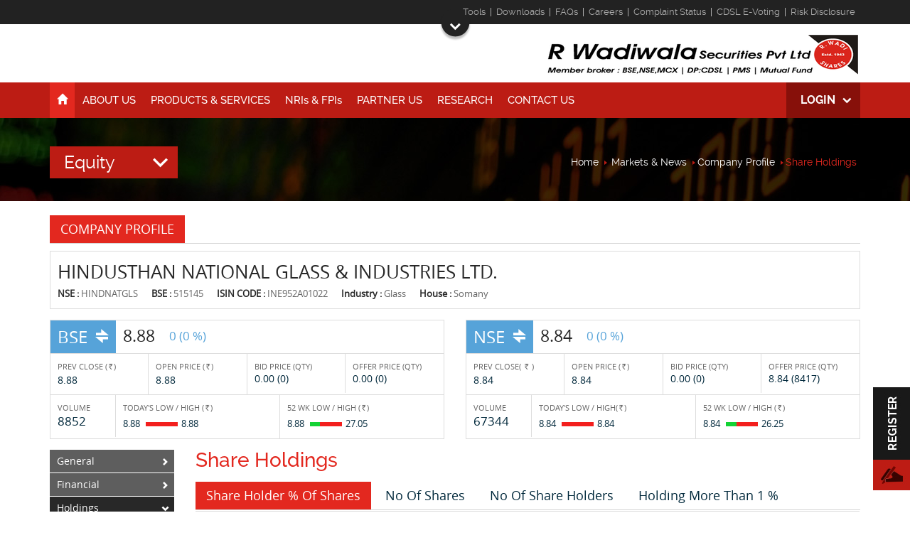

--- FILE ---
content_type: text/html; charset=utf-8
request_url: https://www.rwsec.com/company-profile/share-holding/hind-national-glass
body_size: 22945
content:

<!DOCTYPE html >
<html lang="en">
<head id="Head1"><meta charset="utf-8" /><meta http-equiv="X-UA-Compatible" content="IE=edge" /><meta name="viewport" content="width=device-width, initial-scale=1" /><link rel="canonical" href="https://www.rwsec.com/company-profile/share-holding/hind-national-glass">
    <link href="https://www.rwsec.com/App_Themes/css/bootstrap.min.css" rel="stylesheet"
        type="text/css" />
    <link href="https://www.rwsec.com/App_Themes/css/font.css" rel="stylesheet"
        type="text/css" />
    <link href="https://www.rwsec.com/App_Themes/css/font-awesome.min.css" rel="stylesheet"
        type="text/css">
    <link href="https://www.rwsec.com/App_Themes/css/rwsecstyle.css?ver=8.95"
        rel="stylesheet" type="text/css" />
    <link href="https://www.rwsec.com/App_Themes/css/jquery.datetimepicker.css"
        rel="stylesheet" type="text/css" />
    <link href="https://www.rwsec.com/App_Themes/css/rwsecbreaks.css?ver=8.95"
        rel="stylesheet" type="text/css" />
    <link href="https://www.rwsec.com/App_Themes/css/animate.css" rel="stylesheet"
        type="text/css" />
    <link href="https://www.rwsec.com/App_Themes/footable/footable.core.css?v=2-0-1"
        rel="stylesheet" type="text/css" />
    <link href="https://www.rwsec.com/App_Themes/css/owl.carousel.css" rel="stylesheet"
        type="text/css" />
    <link href="https://www.rwsec.com/App_Themes/css/owl.theme.default.min.css"
        rel="stylesheet" type="text/css" />
    <link href="https://www.rwsec.com/App_Themes/css/alertify.core.css" rel="stylesheet"
        type="text/css" />
    <link href="https://www.rwsec.com/App_Themes/css/alertify.default.css" rel="stylesheet"
        type="text/css" />
    <link href="https://www.rwsec.com/App_Themes/css/inner.css?ver=8.95"
        rel="stylesheet" type="text/css" />
    <link href="https://www.rwsec.com/App_Themes/css/breaks.css?ver=8.95"
        rel="stylesheet" type="text/css" />
    <link rel="SHORTCUT ICON" href="https://www.rwsec.com/favicon.ico" />
    <link href="https://www.rwsec.com/favicon.ico" rel="icon" type="image/png" />
    <script src="https://www.rwsec.com/js/jquery.min.1.11.1.js" type="text/javascript"></script>
    <!-- Global site tag (gtag.js) - Google Analytics -->
    <script async src="https://www.googletagmanager.com/gtag/js?id=UA-126260348-1"></script>
    <script>
        window.dataLayer = window.dataLayer || [];
        function gtag() { dataLayer.push(arguments); }
        gtag('js', new Date());

        gtag('config', 'UA-126260348-1');
    </script>
    <!-- Facebook Pixel Code -->
    <script>
        !function (f, b, e, v, n, t, s) {
            if (f.fbq) return; n = f.fbq = function () {
                n.callMethod ?
  n.callMethod.apply(n, arguments) : n.queue.push(arguments)
            };
            if (!f._fbq) f._fbq = n; n.push = n; n.loaded = !0; n.version = '2.0';
            n.queue = []; t = b.createElement(e); t.async = !0;
            t.src = v; s = b.getElementsByTagName(e)[0];
            s.parentNode.insertBefore(t, s)
        } (window, document, 'script',
  'https://connect.facebook.net/en_US/fbevents.js');
        fbq('init', '271613694235317');
        fbq('track', 'PageView');
    </script>
    <noscript>
        <img height="1" width="1" style="display: none" src="https://www.facebook.com/tr?id=271613694235317&ev=PageView&noscript=1" /></noscript>
    <!-- End Facebook Pixel Code -->
    <!--[if lte IE 8 ]>
    <div class="incompatibility-message">
    <div class="messagecontainer">We noticed you are using an outdated version of Internet Explorer. So some features may not work correctly. For the full site experience,
    Please upgrade your browser to<br/><span>Internet Explorer 9+</span><span>Firefox 13+</span><span>Chrome 19+</span><span>Safari 5+</span><span>Opera 12+</span><br/>
    To upgrade your browser, kindly click on the below links:<br/><a href="http://www.google.com/chrome/" class="chrome"><i>CHROME</i></a><a href="https://www.mozilla.org/en-US/firefox/new/?utm_source=firefox-com&utm_medium=referral" class="mozil"><i>FIREFOX</i></a><a href="http://www.apple.com/safari/" class="safari"><i>SAFARI</i></a><a href="http://www.opera.com/" class="opera"><i>OPERA</i></a><a href="http://windows.microsoft.com/en-us/internet-explorer/download-ie" class="internetE"><i>INTERNET EXPLORER</i></a><em id="closemessage" onclick="closecompact()">No Thanks</em>
    </div>
    </div>
    <![endif]-->
    <!--[if lt IE 9]>
      <script src="https://www.rwsec.com/js/html5shiv.min.js"></script>
      <script src="https://www.rwsec.com/js/respond.min.js"></script>
<![endif]-->
    
    <script>
        $(function () {
            $("#percshare").removeClass('sel');
            $("#noofshare").removeClass('sel');
            $("#noofshareholder").removeClass('sel');
            $("#pledgedshares").removeClass('sel');
            if ($("#cursectag").val() == "PERSHARES") {
                $("#percshare").addClass('sel');
            }
            else if ($("#cursectag").val() == "NOSHARES") {
                $("#noofshare").addClass('sel');
            }
            else if ($("#cursectag").val() == "SHAREHOLDER") {
                $("#noofshareholder").addClass('sel');
            }
            else if ($("#cursectag").val() == "PLEDGEDPERSHARE") {
                $("#pledgedshares").addClass('sel');
            }
            else if ($("#cursectag").val() == "PUBLICHOLDING") {
                $("#holdingperc").addClass('sel');
                $("#publicholding").addClass('active');
                $(".holdermenu").show();
            }
            else if ($("#cursectag").val() == "PUBLICPROMOTERS") {
                $("#holdingperc").addClass('sel');
                $("#publicpromoters").addClass('active');
                $(".holdermenu").show();
            }
        });
        function showtrends() {
            $(".hidetrend").hide();
            $(".sharetrendbuton").hide();
        }
    </script>
<title>
	Share Holding | Hindusthan National Glass & Industries Ltd. | R Wadiwala Securities Pvt Ltd
</title><meta name="description" content="Get the Hindusthan National Glass &amp; Industries Ltd. Share holding &amp; other vital information to help you with your stock investing. Visit our Site Now" /></head>
<body class="sticky">
    <form method="post" action="/company-profile/share-holding/hind-national-glass" id="form1">
<div class="aspNetHidden">
<input type="hidden" name="__EVENTTARGET" id="__EVENTTARGET" value="" />
<input type="hidden" name="__EVENTARGUMENT" id="__EVENTARGUMENT" value="" />
<input type="hidden" name="__VIEWSTATE" id="__VIEWSTATE" value="/[base64]/[base64]" />
</div>

<script type="text/javascript">
//<![CDATA[
var theForm = document.forms['form1'];
if (!theForm) {
    theForm = document.form1;
}
function __doPostBack(eventTarget, eventArgument) {
    if (!theForm.onsubmit || (theForm.onsubmit() != false)) {
        theForm.__EVENTTARGET.value = eventTarget;
        theForm.__EVENTARGUMENT.value = eventArgument;
        theForm.submit();
    }
}
//]]>
</script>


<div class="aspNetHidden">

	<input type="hidden" name="__VIEWSTATEGENERATOR" id="__VIEWSTATEGENERATOR" value="A70E6000" />
</div>
    <div id="home">
    </div>
    
<div class="topdropsec">
    <span></span>
    <div class="topmktdata hidden-sm hidden-xs">
        <div class="container">
            <div class="row">
                <div class="col-md-3 col-sm-12">
                    
                    
                </div>
                <div class="col-md-9 hidden-sm hidden-xs">
                    <ul class="topmkthead R_regular">
                        
                        <li><a href="https://www.rwsec.com/tools/wealth-retirement-planning">Tools</a></li>
                        
                        <li><a href="https://www.rwsec.com/downloads">Downloads</a></li>
                        <li><a href="https://www.rwsec.com/faqs">FAQs</a></li>
                        <li><a href="https://www.rwsec.com/careers">Careers</a></li>
                        <li><a href="https://backoffice.rwadiwala.com/backoffice/Responsive/MPA/Anonymous/PMSAdvisoryComplainStatus.aspx" target="_blank">Complaint status</a></li>
                        <li><a href="https://evoting.cdslindia.com/Evoting/EvotingLogin" target="_blank">CDSL e-Voting</a></li>
                        <li class="nobdr"><a href="https://www.rwsec.com/files/RWadiwala-Risk-Disclosure.pdf" target="_blank">Risk Disclosure</a></li>
                    </ul>
                </div>
            </div>
        </div>
    </div>
    <div class="dropcontent">
        <div class="container">
            <div class="row">
                <div class="col-md-4">
                    
                </div>
                <div class="col-md-4">
                    <div class="row">
                        <div class="col-md-12 col-sm-12">
                            <div class="mkttopinvst">
                                <span>investments</span> <a href="javascript://" class="knowmore hidden-md hidden-lg"
                                    onclick="$('#clientloginpopup').show();">Client Login</a><a href="https://backoffice.rwadiwala.com/backoffice/index.aspx"
                                        class="knowmore hidden-sm hidden-xs" target="_blank">Client Login</a> <a href="https://backoffice.rwadiwala.com/backoffice/index1.aspx"
                                            target="_blank" class="knowmore">Associate Login</a> <a href="https://play.google.com/store/apps/details?id=com.wave.rwadiwala"
                                                target="_blank" class="knowmore">Online Trading Login</a>
                            </div>
                        </div>
                        
                    </div>
                </div>
            </div>
        </div>
    </div>
    <div class="dnav">
    </div>
</div>

<div class="header">
    <div class="container">
        <div class="row">
            <div class="col-md-12">
                <div class="logosec clearfix">
                    <h2>
                        <a href="https://www.rwsec.com">We are investment service provider for Buy stocks
                            , Low Stocks Brokerage , Stocks Portfolio Management in Surat , NRI Investment in
                            Stocks , Share Broking Surat , Stock Broking Surat , Advisory Services Surat and
                            Competetive Stocks Brokerage.
                            <img alt="investment advisory, financial integrity and prompt services in the whole of South Gujarat."
                                src="https://www.rwsec.com/App_Themes/images/RWadiwalaLogoWB.png" class="img-responsive" />
                        </a>
                    </h2>
                </div>
            </div>
        </div>
    </div>
    <div class="navbg">
        <a href="#" id="mobnav" class="lines-button"><span class="lines"></span></a>
        <div class="container">
            <div class="row">
                <div class="col-md-12">
                    <div class="menu">
                        <ul>
                            <li id="header1_homepge" class="hoveractive"><a href="https://www.rwsec.com">
                                <span class="glyphicon glyphicon-home"></span><span class="hidden-md hidden-lg">Home</span></a></li>
                            <li><a href="https://www.rwsec.com/about-us">ABOUT US</a>
                                <ul>
                                    <li><a href="https://www.rwsec.com/blog">Blogs</a></li>
                                    <li><a href="https://www.rwsec.com/stock-broker-surat">Location</a></li>
                                </ul>
                            </li>
                            <li><a href="https://www.rwsec.com/equity-product-services">PRODUCTS & SERVICES</a></li>
                           
                           
                            <li><a href="https://www.rwsec.com/nri-investment-faqs">NRI<span style="text-transform: lowercase;">s</span>
                                & FPI<span style="text-transform: lowercase;">s</span></a></li>
                            
                            <li><a href="https://www.rwsec.com/partner-us">PARTNER US</a></li>
                            <li><a href="https://www.rwsec.com/research">RESEARCH</a></li>
                            <li><a href="https://www.rwsec.com/contact-us">CONTACT US</a></li>
                            <li class="hidden-lg hidden-md"><a href="http://livehelp.rwadiwala.in/" target="_blank">Live Help</a></li>
                            <li class="hidden-lg hidden-md"><a href="https://www.rwsec.com/downloads">DOWNLOADS</a></li>
                            <li class="hidden-lg hidden-md"><a href="https://www.rwsec.com/faqs">FAQs</a></li>
                            <li class="hidden-lg hidden-md"><a href="https://www.rwsec.com/careers">CAREERS</a></li>
                        </ul>
                        <div class="login pr">
                            LOGIN
                            <div>
                                
                                <a id="linklogin">Client Login</a> <a href="https://backoffice.rwadiwala.com/backoffice/index1.aspx"
                                    target="_blank">Associate Login</a> <a href="https://play.google.com/store/apps/details?id=com.wave.rwadiwala"
                                        target="_blank">Online Trading Login</a> <a href="http://rwsec.com/pay" target="_blank">Easy Pay</a><a href="http://www.rwsec.com/ipo" target="_blank"> Easy IPO</a>
                            </div>
                        </div>
                       
                    </div>
                </div>
            </div>
        </div>
    </div>
</div>
<div id="clientloginpopup" style="display: none;" class="clientloginpopup">
    <div class="container">
        <div class="loginpopmain clearfix">
            <a href="https://play.google.com/store/apps/details?id=com.rwadiwala.rwadiwalaBackoffice&hl=en"
                target="_blank"><b><em>Download Our Backoffice app on your mobile <i>&#41;</i></em></b></a>
            <a href=" https://backoffice.rwadiwala.com/backoffice/index.aspx" target="_blank"><b>
                <em>Go to Our BackOffice Login page <i>&#41;</i></em></b></a>
        </div>
        <div class="text-center">
            <a href="javascript://" class="clientloginpopupclose" onclick="$('#clientloginpopup').hide();">&#215;</a>
        </div>
    </div>
</div>
<input name="ctl00$header1$hidenpagename" type="hidden" id="hidenpagename" value="share-holding" />


    
    <div class="container-fluid innerbannerbg">
        <div class="row no-gutter">
            <div class="col-lg-12">
                <div class="brdcmdiv">
                    <div class="container">
                        <div class="row">
                            <div class="col-lg-12">
                                <div class="mktbreadcrumb clearfix">
                                    <div class="brdcmsmall_txtleft fl">
                                        
<div class="mktnewsmenu clearfix">
    
    <div class="menudropmktinner">
        <em class="mkticonequity"></em>
        equity
        <div class="mktmobmenu">
            <ul class="B_regular">
                <li><a class="trans" href="https://www.rwsec.com/equity-home">Equity</a><i></i></li>
                <li><a class="trans" href="https://www.rwsec.com/derivative-home">Derivatives</a><i></i></li>
                <li><a class="trans" href="https://www.rwsec.com/ipo-home">IPO</a><i></i></li>
                <li><a class="trans" href="https://www.rwsec.com/mutual-fund-home">Mutual
                    Funds</a><i></i></li>
                <li><a class="trans" href="https://www.rwsec.com/tools/wealth-retirement-planning">
                    Tools</a><i></i></li>
            </ul>
        </div>
    </div>
</div>

                                    </div>
                                    <div class="brdcmsmall_txtright fl">
                                        <a href="https://www.rwsec.com">Home</a><em></em> <a href="https://www.rwsec.com/equity/top-gainers-and-losers">
                                            Markets & News</a><em></em><a>Company Profile</a><em></em><a>Share Holdings</a>
                                    </div>
                                </div>
                            </div>
                        </div>
                    </div>
                </div>
            </div>
        </div>
    </div>
    <div class="container">
        <div class="row">
            <div class="col-lg-12">
                <div class="clearfix">
                    
<div class="c_headI clearfix">
    <ul class="EqMainHead">
        <li class="sel"><a>COMPANY PROFILE</a></li>
    </ul>
</div>
<div class="borderRBL clearfix">
    <div class="compinfosec">
        <div class="compdetsec">
            <h1>
                HINDUSTHAN NATIONAL GLASS & INDUSTRIES LTD.</h1>
            <div>
                <span><b>NSE : </b>
                    HINDNATGLS</span><span><b>BSE : </b>
                        515145</span><span><b>ISIN CODE : </b>
                            INE952A01022</span><span><b>Industry : </b>
                                Glass</span><span><b>House : </b>
                                    Somany</span>
            </div>
        </div>
    </div>
</div>

                </div>
            </div>
        </div>
        <div class="row">
            
<div class="col-md-6 col-sm-12">
    <div id="CompanyBSENSEDetails_compmainbse" class="compmainbsense bdrnew opsansreg clearfix"><div class='compbsnshead fl'><span class='compeq smiopbold'>BSE</span><b class='opbold fl'>8.88</b><i class='compeq fl'>0 (0 %) </i></div><div class='row compbsnscont'><div class='col-sm-3 col-xs-6 bdrbtm-sm'>PREV CLOSE (<span class='GridRupees'>Rs.</span>)  <b>8.88</b></div><div class='col-sm-3 col-xs-6 nobdrright-sm bdrbtm-sm'>OPEN PRICE (<span class='GridRupees'>Rs.</span>) <b>8.88</b></div><div class='col-sm-3 col-xs-6'>BID PRICE (QTY) <b>0.00 (0)</b></div><div class='col-sm-3 col-xs-6 nobdrright'>OFFER PRICE (QTY) <b>0.00 (0)</b></div></div><div class='row compbsnscontdwn'><div class='col-sm-2 nobdrright-sm bdrbtm-sm'>VOLUME <b>8852</b></div><div class='col-sm-5 col-xs-6 nobdrright-xsm bdrbtm-xsm'>TODAY'S LOW / HIGH (<span class='GridRupees'>Rs.</span>)<span class='comprangebar'>8.88 <b><i style='width: NaN%;'></i></b>8.88</span></div><div class='col-sm-5 col-xs-6 nobdrright'>52 WK LOW / HIGH (<span class='GridRupees'>Rs.</span>)<span class='comprangebar'>8.88 <b><i style='width: 33%;'></i></b>27.05</span></div></div></div>
</div>
<div class="col-md-6 col-sm-12">
    <div id="CompanyBSENSEDetails_compmainnse" class="compmainbsense bdrnew opsansreg clearfix"><div class='compbsnshead fl'><span class='compeq smiopbold'>NSE</span><b class='opbold fl'>8.84</b><i class='compeq fl'>0 (0 %) </i></div><div class='row compbsnscont'><div class='col-sm-3 col-xs-6 bdrbtm-sm'>PREV CLOSE( <span class='GridRupees'>Rs.</span> ) <b>8.84</b></div><div class='col-sm-3 col-xs-6 nobdrright-sm bdrbtm-sm'>OPEN PRICE (<span class='GridRupees'>Rs.</span>) <b>8.84</b></div><div class='col-sm-3 col-xs-6'>BID PRICE (QTY) <b>0.00 (0)</b></div><div class='col-sm-3 col-xs-6 nobdrright'>OFFER PRICE (QTY) <b>8.84 (8417)</b></div></div><div class='row compbsnscontdwn'><div class='col-sm-2 nobdrright-sm bdrbtm-sm'>VOLUME <b>67344</b></div><div class='col-sm-5 col-xs-6 nobdrright-xsm bdrbtm-xsm'>TODAY'S LOW / HIGH(<span class='GridRupees'>Rs.</span>) <span class='comprangebar'>8.84 <b><i style='width: NaN%;'></i></b>8.84</span></div><div class='col-sm-5 col-xs-6 nobdrright'>52 WK LOW / HIGH (<span class='GridRupees'>Rs.</span>)<span class='comprangebar'>8.84 <b><i style='width: 34%;'></i></b>26.25</span></div></div></div>
</div>

        </div>
        <div class="row">
            <div class="col-lg-12 hidden-lg hidden-md hidden-sm">
                <div class="headsec smibold pr submenuclick">
                    <b class="mktinnerhead">More From Company Profile</b>
                    <div class="mobnavmenubtn linesmktsub-button x2sub">
                        <span class="linesmktsub"></span>
                    </div>
                </div>
            </div>
        </div>
        <div class="row">
            <div class="col-sm-12">
                <div class="mktleftmenuspc">
                    
<div id="cssmenuinner">
    <ul>
        <li class="has-sub" id="sec1"><a>General</a>
            <ul>
                <li><a id="subsec11" href="https://www.rwsec.com/company-profile/hind-national-glass">
                    <span>Smart Quotes</span></a> </li>
                <li><a id="subsec12" href="https://www.rwsec.com/company-profile/board-members/hind-national-glass">
                    <span>Company Information</span></a> </li>
                <li><a id="subsec13" href="https://www.rwsec.com/company-profile/company-news/hind-national-glass">
                    <span>Company News</span></a> </li>
                <li><a id="subsec14" href="https://www.rwsec.com/company-profile/comparison/hind-national-glass">
                    <span>Peer Group</span></a></li>
            </ul>
        </li>
        <li class="has-sub" id="sec2"><a>Financial</a>
            <ul>
                <li><a id="subsec21" href="https://www.rwsec.com/company-profile/balance-sheet/hind-national-glass">
                    <span>Balance Sheet</span></a></li>
                <li><a id="subsec22" href="https://www.rwsec.com/company-profile/profit-loss-account/hind-national-glass">
                    <span>Profit & Loss</span></a></li>
                <li><a id="subsec23" href="https://www.rwsec.com/company-profile/financial-ratios/hind-national-glass">
                    <span>Financial Ratios</span></a></li>
                <li><a id="subsec24" href="https://www.rwsec.com/company-profile/quaterly-results/hind-national-glass">
                    <span>Quarterly Results</span></a></li>
                <li><a id="subsec25" href="https://www.rwsec.com/company-profile/cash-flow/hind-national-glass">
                    <span>Cash Flow</span></a></li>
            </ul>
        </li>
        <li class="has-sub" id="sec3"><a>Holdings</a>
            <ul>
                <li><a id="subsec31" href="https://www.rwsec.com/company-profile/share-holding/hind-national-glass">
                    <span>Share Holdings</span></a></li>
                <li><a id="subsec32" href="https://www.rwsec.com/company-profile/mf-holdings/hind-national-glass">
                    <span>MF Holdings</span></a></li>
                
            </ul>
        </li>
        <li class="has-sub" id="sec4"><a>Corporate Action</a>
            <ul>
                <li><a id="subsec41" href="https://www.rwsec.com/company-profile/board-meeting/hind-national-glass">
                    <span>Board Meeting</span></a></li>
                <li><a id="subsec42" href="https://www.rwsec.com/company-profile/book-closure/hind-national-glass">
                    <span>Book Closure</span></a></li>
                <li><a id="subsec43" href="https://www.rwsec.com/company-profile/bonus-issues/hind-national-glass">
                    <span>Bonus Issues</span></a></li>
                <li><a id="subsec44" href="https://www.rwsec.com/company-profile/divident-details/hind-national-glass">
                    <span>Dividend Details</span></a></li>
                <li><a id="subsec45" href="https://www.rwsec.com/company-profile/agm/hind-national-glass">
                    <span>AGM</span></a></li>
            </ul>
        </li>
        <li class="has-sub" id="sec5"><a>Price Info</a>
            <ul>
                <li><a id="subsec51" href="https://www.rwsec.com/company-profile/share-price/hind-national-glass">
                    <span>Share Price</span></a></li>
                <li><a id="subsec52" href="https://www.rwsec.com/company-profile/price-chart/hind-national-glass">
                    <span>Price Charts</span></a></li>
                <li><a id="subsec53" href="https://www.rwsec.com/company-profile/historical-volume/hind-national-glass">
                    <span>Historical Volume</span></a></li>
                <li><a id="subsec54" href="https://www.rwsec.com/company-profile/deliverable-volume/hind-national-glass">
                    <span>Deliverable Volume</span></a></li>
                <li><a id="subsec55" href="https://www.rwsec.com/company-profile/bulk-deals/hind-national-glass">
                    <span>Bulk Deals</span></a></li>
                <li><a id="subsec56" href="https://www.rwsec.com/company-profile/block-deals/hind-national-glass">
                    <span>Block Deals</span></a></li>
            </ul>
        </li>
        <li class="has-sub" id="sec6"><a>Reports</a>
            <ul>
                <li><a id="subsec61" href="https://www.rwsec.com/company-profile/digital-report/hind-national-glass/post">
                    <span>Digital Report</span></a></li>
            </ul>
        </li>
    </ul>
</div>

                </div>
                <div class="mktrightcontspc">
                    <div class="compproheading medium">
                        <h4>
                            Share Holdings
                        </h4>
                    </div>
                    
    <div class="innerbg clearfix">
        <div class="row">
            <div class="col-xs-12">
                <ul class="EqMainHead clearfix">
                    <li class="sel" id="percshare"><a id="ContentPlaceHolder1_A1" href="javascript:__doPostBack(&#39;ctl00$ContentPlaceHolder1$A1&#39;,&#39;&#39;)">
                        share holder % of shares</a></li>
                    <li id="noofshare"><a id="ContentPlaceHolder1_A2" href="javascript:__doPostBack(&#39;ctl00$ContentPlaceHolder1$A2&#39;,&#39;&#39;)">no of shares</a></li>
                    <li id="noofshareholder"><a id="ContentPlaceHolder1_A3" href="javascript:__doPostBack(&#39;ctl00$ContentPlaceHolder1$A3&#39;,&#39;&#39;)">
                        no of share holders</a></li>
                 
                        <li id="holdingperc"><a id="ContentPlaceHolder1_A5" href="javascript:__doPostBack(&#39;ctl00$ContentPlaceHolder1$A5&#39;,&#39;&#39;)">Holding
                        More than 1 %</a></li>
                </ul>
            </div>
        </div>
        <div class="row">
            <div class="col-xs-12 ">
            <ul class="holdermenu">
                    <li id="publicholding"><a id="ContentPlaceHolder1_A6" href="javascript:__doPostBack(&#39;ctl00$ContentPlaceHolder1$A6&#39;,&#39;&#39;)">PUBLIC</a></li>
                    <li id="publicpromoters"><a id="ContentPlaceHolder1_A7" href="javascript:__doPostBack(&#39;ctl00$ContentPlaceHolder1$A7&#39;,&#39;&#39;)">
                        PROMOTERS</a></li></ul>
                
            </div>
        </div>
        <div class="row">
            <div class="col-xs-12">
                <div class="bgarea">
                    <div id="ContentPlaceHolder1_InnerTable"><table class='table table-hover footable table-bordered footable-loaded default'><thead><tr><th class='text-left Particulars'>Particulars</th><th class='text-right Jun2025'>Jun2025</th><th class='hide-small text-right Mar2025'>Mar2025</th><th class='hide-small text-right hidetrend Dec2024'>var%</th><th class='hide-medium text-right Dec2024'>Dec2024</th><th class='hide-medium text-right Sep2024'>Sep2024</th><th class='hide-small hide-medium text-right hidetrend Sep2024'>var%</th></tr></thead><tbody><tr style='background: #f6f6f6;'><td class='text-left  Particulars'>Promoter and Promoter Group</td><td class='text-right  Jun2025'></td><td class='text-right hide-small  Mar2025'></td><td class='text-right hide-small hidetrend  Mar2025'></td><td class='text-right hide-small hide-medium  Dec2024'></td><td class='text-right hide-small  hide-medium  Sep2024'></td><td class='text-right hide-small hide-medium hidetrend  Sep2024'></td></tr><tr><td class='text-left  Particulars'>Indian Promoters</td><td class='text-right  Jun2025'>70.73</td><td class='text-right hide-small  Mar2025'>70.73</td><td class='text-right hide-small hidetrend  sahrerequal Mar2025'>0</td><td class='text-right hide-small hide-medium  Dec2024'>70.73</td><td class='text-right hide-small  hide-medium  Sep2024'>70.73</td><td class='hide-small hide-medium text-right  hidetrend  sahrerequal Sep2024'>0</td></tr><tr><td class='text-left  Particulars'>&nbsp;&nbsp;&nbsp;&nbsp;Individuals / Hindu Undivided Family</td><td class='text-right  Jun2025'>17.47</td><td class='text-right hide-small  Mar2025'>17.47</td><td class='text-right hide-small hidetrend  sahrerequal Mar2025'>0</td><td class='text-right hide-small hide-medium  Dec2024'>17.47</td><td class='text-right hide-small  hide-medium  Sep2024'>17.47</td><td class='hide-small hide-medium text-right  hidetrend  sahrerequal Sep2024'>0</td></tr><tr><td class='text-left  Particulars'>&nbsp;&nbsp;&nbsp;&nbsp;Central Government/State Government(s)</td><td class='text-right  Jun2025'></td><td class='text-right hide-small  Mar2025'></td><td class='text-right hide-small hidetrend  sahrerequal Mar2025'></td><td class='text-right hide-small hide-medium  Dec2024'></td><td class='text-right hide-small  hide-medium  Sep2024'></td><td class='hide-small hide-medium text-right hidetrend   sahrerequal Sep2024'></td></tr><tr><td class='text-left  Particulars'>&nbsp;&nbsp;&nbsp;&nbsp;Bodies Corporate</td><td class='text-right  Jun2025'></td><td class='text-right hide-small  Mar2025'></td><td class='text-right hide-small hidetrend  sahrerequal Mar2025'></td><td class='text-right hide-small hide-medium  Dec2024'></td><td class='text-right hide-small  hide-medium  Sep2024'></td><td class='hide-small hide-medium text-right hidetrend   sahrerequal Sep2024'></td></tr><tr><td class='text-left  Particulars'>&nbsp;&nbsp;&nbsp;&nbsp;Financial Institutions / Banks</td><td class='text-right  Jun2025'></td><td class='text-right hide-small  Mar2025'></td><td class='text-right hide-small hidetrend  sahrerequal Mar2025'></td><td class='text-right hide-small hide-medium  Dec2024'></td><td class='text-right hide-small  hide-medium  Sep2024'></td><td class='hide-small hide-medium text-right hidetrend   sahrerequal Sep2024'></td></tr><tr><td class='text-left  Particulars'>&nbsp;&nbsp;&nbsp;&nbsp;Partnership Firms</td><td class='text-right  Jun2025'></td><td class='text-right hide-small  Mar2025'></td><td class='text-right hide-small hidetrend  sahrerequal Mar2025'></td><td class='text-right hide-small hide-medium  Dec2024'></td><td class='text-right hide-small  hide-medium  Sep2024'></td><td class='hide-small hide-medium text-right hidetrend   sahrerequal Sep2024'></td></tr><tr><td class='text-left  Particulars'>&nbsp;&nbsp;&nbsp;&nbsp;Promoter Group</td><td class='text-right  Jun2025'></td><td class='text-right hide-small  Mar2025'></td><td class='text-right hide-small hidetrend  sahrerequal Mar2025'></td><td class='text-right hide-small hide-medium  Dec2024'></td><td class='text-right hide-small  hide-medium  Sep2024'></td><td class='hide-small hide-medium text-right hidetrend   sahrerequal Sep2024'></td></tr><tr><td class='text-left  Particulars'>&nbsp;&nbsp;&nbsp;&nbsp;Employees Welfare Fund</td><td class='text-right  Jun2025'></td><td class='text-right hide-small  Mar2025'></td><td class='text-right hide-small hidetrend  sahrerequal Mar2025'></td><td class='text-right hide-small hide-medium  Dec2024'></td><td class='text-right hide-small  hide-medium  Sep2024'></td><td class='hide-small hide-medium text-right hidetrend   sahrerequal Sep2024'></td></tr><tr><td class='text-left  Particulars'>&nbsp;&nbsp;&nbsp;&nbsp;Other</td><td class='text-right  Jun2025'>53.25</td><td class='text-right hide-small  Mar2025'>53.25</td><td class='text-right hide-small hidetrend  sahrerequal Mar2025'>0</td><td class='text-right hide-small hide-medium  Dec2024'>53.25</td><td class='text-right hide-small  hide-medium  Sep2024'>53.25</td><td class='hide-small hide-medium text-right  hidetrend  sahrerequal Sep2024'>0</td></tr><tr><td class='text-left  Particulars'>&nbsp;&nbsp;&nbsp;&nbsp;Any Others (Specify)</td><td class='text-right  Jun2025'></td><td class='text-right hide-small  Mar2025'></td><td class='text-right hide-small hidetrend  sahrerequal Mar2025'></td><td class='text-right hide-small hide-medium  Dec2024'></td><td class='text-right hide-small  hide-medium  Sep2024'></td><td class='hide-small hide-medium text-right hidetrend   sahrerequal Sep2024'></td></tr><tr><td class='text-left  Particulars'>Foreign Promoters</td><td class='text-right  Jun2025'></td><td class='text-right hide-small  Mar2025'></td><td class='text-right hide-small hidetrend  sahrerequal Mar2025'></td><td class='text-right hide-small hide-medium  Dec2024'></td><td class='text-right hide-small  hide-medium  Sep2024'></td><td class='hide-small hide-medium text-right hidetrend   sahrerequal Sep2024'></td></tr><tr><td class='text-left  Particulars'>&nbsp;&nbsp;&nbsp;&nbsp;Non-Residents Individuals / Foreign Individuals</td><td class='text-right  Jun2025'></td><td class='text-right hide-small  Mar2025'></td><td class='text-right hide-small hidetrend  sahrerequal Mar2025'></td><td class='text-right hide-small hide-medium  Dec2024'></td><td class='text-right hide-small  hide-medium  Sep2024'></td><td class='hide-small hide-medium text-right hidetrend   sahrerequal Sep2024'></td></tr><tr><td class='text-left  Particulars'>&nbsp;&nbsp;&nbsp;&nbsp;'Bodies Corporate</td><td class='text-right  Jun2025'></td><td class='text-right hide-small  Mar2025'></td><td class='text-right hide-small hidetrend  sahrerequal Mar2025'></td><td class='text-right hide-small hide-medium  Dec2024'></td><td class='text-right hide-small  hide-medium  Sep2024'></td><td class='hide-small hide-medium text-right hidetrend   sahrerequal Sep2024'></td></tr><tr><td class='text-left  Particulars'>&nbsp;&nbsp;&nbsp;&nbsp;Institutions</td><td class='text-right  Jun2025'></td><td class='text-right hide-small  Mar2025'></td><td class='text-right hide-small hidetrend  sahrerequal Mar2025'></td><td class='text-right hide-small hide-medium  Dec2024'></td><td class='text-right hide-small  hide-medium  Sep2024'></td><td class='hide-small hide-medium text-right hidetrend   sahrerequal Sep2024'></td></tr><tr><td class='text-left  Particulars'>&nbsp;&nbsp;&nbsp;&nbsp;Other</td><td class='text-right  Jun2025'></td><td class='text-right hide-small  Mar2025'></td><td class='text-right hide-small hidetrend  sahrerequal Mar2025'></td><td class='text-right hide-small hide-medium  Dec2024'></td><td class='text-right hide-small  hide-medium  Sep2024'></td><td class='hide-small hide-medium text-right hidetrend   sahrerequal Sep2024'></td></tr><tr><td class='text-left  Particulars'>&nbsp;&nbsp;&nbsp;&nbsp;Any Others (Specify)</td><td class='text-right  Jun2025'></td><td class='text-right hide-small  Mar2025'></td><td class='text-right hide-small hidetrend  sahrerequal Mar2025'></td><td class='text-right hide-small hide-medium  Dec2024'></td><td class='text-right hide-small  hide-medium  Sep2024'></td><td class='hide-small hide-medium text-right hidetrend   sahrerequal Sep2024'></td></tr><tr style='background: #f6f6f6;'><td class='text-left  Particulars'><b>Total of Promoter and Promoter Group</b></td><td class='text-right  Jun2025'>70.73</td><td class='text-right hide-small  Mar2025'>70.73</td><td class='text-right hide-small hidetrend  sahrerequal Mar2025'>0</td><td class='text-right hide-small hide-medium  Dec2024'>70.73</td><td class='text-right hide-small  hide-medium  Sep2024'>70.73</td><td class='hide-small hide-medium text-right  hidetrend  sahrerequal Sep2024'>0</td></tr><tr style='background: #f6f6f6;'><td class='text-left  Particulars'><b>Public Shareholding</b></td><td class='text-right  Jun2025'></td><td class='text-right hide-small  Mar2025'></td><td class='text-right hide-small hidetrend  sahrerequal Mar2025'></td><td class='text-right hide-small hide-medium  Dec2024'></td><td class='text-right hide-small  hide-medium  Sep2024'></td><td class='hide-small hide-medium text-right hidetrend   sahrerequal Sep2024'></td></tr><tr><td class='text-left  Particulars'>Institutions</td><td class='text-right  Jun2025'>0</td><td class='text-right hide-small  Mar2025'>0</td><td class='text-right hide-small hidetrend  sahrerequal Mar2025'></td><td class='text-right hide-small hide-medium  Dec2024'>0</td><td class='text-right hide-small  hide-medium  Sep2024'>0</td><td class='hide-small hide-medium text-right hidetrend   sahrerequal Sep2024'></td></tr><tr><td class='text-left  Particulars'>&nbsp;&nbsp;&nbsp;&nbsp;Mutual  Funds / UTI</td><td class='text-right  Jun2025'></td><td class='text-right hide-small  Mar2025'></td><td class='text-right hide-small hidetrend  sahrerequal Mar2025'></td><td class='text-right hide-small hide-medium  Dec2024'></td><td class='text-right hide-small  hide-medium  Sep2024'></td><td class='hide-small hide-medium text-right hidetrend   sahrerequal Sep2024'></td></tr><tr><td class='text-left  Particulars'>&nbsp;&nbsp;&nbsp;&nbsp;Financial Institutions / Banks</td><td class='text-right  Jun2025'></td><td class='text-right hide-small  Mar2025'></td><td class='text-right hide-small hidetrend  sahrerequal Mar2025'></td><td class='text-right hide-small hide-medium  Dec2024'></td><td class='text-right hide-small  hide-medium  Sep2024'></td><td class='hide-small hide-medium text-right hidetrend   sahrerequal Sep2024'></td></tr><tr><td class='text-left  Particulars'>&nbsp;&nbsp;&nbsp;&nbsp;Insurance Companies</td><td class='text-right  Jun2025'></td><td class='text-right hide-small  Mar2025'></td><td class='text-right hide-small hidetrend  sahrerequal Mar2025'></td><td class='text-right hide-small hide-medium  Dec2024'></td><td class='text-right hide-small  hide-medium  Sep2024'></td><td class='hide-small hide-medium text-right hidetrend   sahrerequal Sep2024'></td></tr><tr><td class='text-left  Particulars'>&nbsp;&nbsp;&nbsp;&nbsp;Foreign Institutional Investors</td><td class='text-right  Jun2025'></td><td class='text-right hide-small  Mar2025'></td><td class='text-right hide-small hidetrend  sahrerequal Mar2025'></td><td class='text-right hide-small hide-medium  Dec2024'></td><td class='text-right hide-small  hide-medium  Sep2024'></td><td class='hide-small hide-medium text-right hidetrend   sahrerequal Sep2024'></td></tr><tr><td class='text-left  Particulars'>&nbsp;&nbsp;&nbsp;&nbsp;Venture Capital Funds</td><td class='text-right  Jun2025'></td><td class='text-right hide-small  Mar2025'></td><td class='text-right hide-small hidetrend  sahrerequal Mar2025'></td><td class='text-right hide-small hide-medium  Dec2024'></td><td class='text-right hide-small  hide-medium  Sep2024'></td><td class='hide-small hide-medium text-right hidetrend   sahrerequal Sep2024'></td></tr><tr><td class='text-left  Particulars'>&nbsp;&nbsp;&nbsp;&nbsp;Foreign Venture Capital Investors</td><td class='text-right  Jun2025'></td><td class='text-right hide-small  Mar2025'></td><td class='text-right hide-small hidetrend  sahrerequal Mar2025'></td><td class='text-right hide-small hide-medium  Dec2024'></td><td class='text-right hide-small  hide-medium  Sep2024'></td><td class='hide-small hide-medium text-right hidetrend   sahrerequal Sep2024'></td></tr><tr><td class='text-left  Particulars'>&nbsp;&nbsp;&nbsp;&nbsp;Alternate Investment Funds</td><td class='text-right  Jun2025'></td><td class='text-right hide-small  Mar2025'></td><td class='text-right hide-small hidetrend  sahrerequal Mar2025'></td><td class='text-right hide-small hide-medium  Dec2024'></td><td class='text-right hide-small  hide-medium  Sep2024'></td><td class='hide-small hide-medium text-right hidetrend   sahrerequal Sep2024'></td></tr><tr><td class='text-left  Particulars'>&nbsp;&nbsp;&nbsp;&nbsp;Foreign Portfolio investors</td><td class='text-right  Jun2025'></td><td class='text-right hide-small  Mar2025'></td><td class='text-right hide-small hidetrend  sahrerequal Mar2025'></td><td class='text-right hide-small hide-medium  Dec2024'></td><td class='text-right hide-small  hide-medium  Sep2024'></td><td class='hide-small hide-medium text-right hidetrend   sahrerequal Sep2024'></td></tr><tr><td class='text-left  Particulars'>&nbsp;&nbsp;&nbsp;&nbspProvident funds / Pension funds</td><td class='text-right  Jun2025'></td><td class='text-right hide-small  Mar2025'></td><td class='text-right hide-small hidetrend  sahrerequal Mar2025'></td><td class='text-right hide-small hide-medium  Dec2024'></td><td class='text-right hide-small  hide-medium  Sep2024'></td><td class='hide-small hide-medium text-right hidetrend   sahrerequal Sep2024'></td></tr><tr><td class='text-left  Particulars'>&nbsp;&nbsp;&nbsp;&nbsp;Multilateral & Bileteral Development Financial Institution</td><td class='text-right  Jun2025'></td><td class='text-right hide-small  Mar2025'></td><td class='text-right hide-small hidetrend  sahrerequal Mar2025'></td><td class='text-right hide-small hide-medium  Dec2024'></td><td class='text-right hide-small  hide-medium  Sep2024'></td><td class='hide-small hide-medium text-right hidetrend   sahrerequal Sep2024'></td></tr><tr><td class='text-left  Particulars'>&nbsp;&nbsp;&nbsp;&nbsp;Any Others (Specify)</td><td class='text-right  Jun2025'></td><td class='text-right hide-small  Mar2025'></td><td class='text-right hide-small hidetrend  sahrerequal Mar2025'></td><td class='text-right hide-small hide-medium  Dec2024'></td><td class='text-right hide-small  hide-medium  Sep2024'></td><td class='hide-small hide-medium text-right hidetrend   sahrerequal Sep2024'></td></tr><tr><td class='text-left  Particulars'>&nbsp;&nbsp;&nbsp;&nbsp;Central Government / State Government(s)</td><td class='text-right  Jun2025'></td><td class='text-right hide-small  Mar2025'></td><td class='text-right hide-small hidetrend  sahrerequal Mar2025'></td><td class='text-right hide-small hide-medium  Dec2024'></td><td class='text-right hide-small  hide-medium  Sep2024'></td><td class='hide-small hide-medium text-right hidetrend   sahrerequal Sep2024'></td></tr><tr><td class='text-left  Particulars'>&nbsp;&nbsp;&nbsp;&nbsp;Foreign Financial Institutions / Banks</td><td class='text-right  Jun2025'></td><td class='text-right hide-small  Mar2025'></td><td class='text-right hide-small hidetrend  sahrerequal Mar2025'></td><td class='text-right hide-small hide-medium  Dec2024'></td><td class='text-right hide-small  hide-medium  Sep2024'></td><td class='hide-small hide-medium text-right hidetrend   sahrerequal Sep2024'></td></tr><tr><td class='text-left  Particulars'>&nbsp;&nbsp;&nbsp;&nbsp;Stressed Assets Stabilisation Fund</td><td class='text-right  Jun2025'></td><td class='text-right hide-small  Mar2025'></td><td class='text-right hide-small hidetrend  sahrerequal Mar2025'></td><td class='text-right hide-small hide-medium  Dec2024'></td><td class='text-right hide-small  hide-medium  Sep2024'></td><td class='hide-small hide-medium text-right hidetrend   sahrerequal Sep2024'></td></tr><tr><td class='text-left  Particulars'>&nbsp;&nbsp;&nbsp;&nbsp;Foreign Financial Institutions</td><td class='text-right  Jun2025'></td><td class='text-right hide-small  Mar2025'></td><td class='text-right hide-small hidetrend  sahrerequal Mar2025'></td><td class='text-right hide-small hide-medium  Dec2024'></td><td class='text-right hide-small  hide-medium  Sep2024'></td><td class='hide-small hide-medium text-right hidetrend   sahrerequal Sep2024'></td></tr><tr><td class='text-left  Particulars'>&nbsp;&nbsp;&nbsp;&nbsp;State Finance Corporation</td><td class='text-right  Jun2025'></td><td class='text-right hide-small  Mar2025'></td><td class='text-right hide-small hidetrend  sahrerequal Mar2025'></td><td class='text-right hide-small hide-medium  Dec2024'></td><td class='text-right hide-small  hide-medium  Sep2024'></td><td class='hide-small hide-medium text-right hidetrend   sahrerequal Sep2024'></td></tr><tr><td class='text-left  Particulars'>&nbsp;&nbsp;&nbsp;&nbsp;Foreign Bodies DR</td><td class='text-right  Jun2025'></td><td class='text-right hide-small  Mar2025'></td><td class='text-right hide-small hidetrend  sahrerequal Mar2025'></td><td class='text-right hide-small hide-medium  Dec2024'></td><td class='text-right hide-small  hide-medium  Sep2024'></td><td class='hide-small hide-medium text-right hidetrend   sahrerequal Sep2024'></td></tr><tr><td class='text-left  Particulars'>&nbsp;&nbsp;&nbsp;&nbsp;Other</td><td class='text-right  Jun2025'></td><td class='text-right hide-small  Mar2025'></td><td class='text-right hide-small hidetrend  sahrerequal Mar2025'></td><td class='text-right hide-small hide-medium  Dec2024'></td><td class='text-right hide-small  hide-medium  Sep2024'></td><td class='hide-small hide-medium text-right hidetrend   sahrerequal Sep2024'></td></tr><tr><td class='text-left  Particulars'>Non-Institutions</td><td class='text-right  Jun2025'>29.27</td><td class='text-right hide-small  Mar2025'>29.27</td><td class='text-right hide-small hidetrend  sahrerequal Mar2025'>0</td><td class='text-right hide-small hide-medium  Dec2024'>29.27</td><td class='text-right hide-small  hide-medium  Sep2024'>29.27</td><td class='hide-small hide-medium text-right  hidetrend  sahrerequal Sep2024'>0</td></tr><tr><td class='text-left  Particulars'>&nbsp;&nbsp;&nbsp;&nbsp;Bodies Corporate</td><td class='text-right  Jun2025'>5.8</td><td class='text-right hide-small  Mar2025'>5.84</td><td class='text-right hide-small hidetrend  sahrered Mar2025'>0.68</td><td class='text-right hide-small hide-medium  Dec2024'>5.76</td><td class='text-right hide-small  hide-medium  Sep2024'>6.02</td><td class='hide-small hide-medium text-right  hidetrend  sahrered Sep2024'>0.43</td></tr><tr><td class='text-left  Particulars'>&nbsp;&nbsp;&nbsp;&nbsp;Individuals</td><td class='text-right  Jun2025'></td><td class='text-right hide-small  Mar2025'></td><td class='text-right hide-small hidetrend  sahrerequal Mar2025'></td><td class='text-right hide-small hide-medium  Dec2024'></td><td class='text-right hide-small  hide-medium  Sep2024'></td><td class='hide-small hide-medium text-right hidetrend   sahrerequal Sep2024'></td></tr><tr><td class='text-left  Particulars'>&nbsp;&nbsp;&nbsp;&nbsp;Individual shareholders holding nominal share capital up to Rs. 1 lakh</td><td class='text-right  Jun2025'>12.24</td><td class='text-right hide-small  Mar2025'>12.31</td><td class='text-right hide-small hidetrend  sahrered Mar2025'>0.57</td><td class='text-right hide-small hide-medium  Dec2024'>12.3</td><td class='text-right hide-small  hide-medium  Sep2024'>12.02</td><td class='hide-small hide-medium text-right  hidetrend  sahregreen Sep2024'>0.23</td></tr><tr><td class='text-left  Particulars'>&nbsp;&nbsp;&nbsp;&nbsp;Individual shareholders holding nominal share capital in excess of Rs. 1 lakh</td><td class='text-right  Jun2025'>8.52</td><td class='text-right hide-small  Mar2025'>8.32</td><td class='text-right hide-small hidetrend  sahregreen Mar2025'>2.4</td><td class='text-right hide-small hide-medium  Dec2024'>8.32</td><td class='text-right hide-small  hide-medium  Sep2024'>8.26</td><td class='hide-small hide-medium text-right  hidetrend  sahregreen Sep2024'>0.07</td></tr><tr><td class='text-left  Particulars'>&nbsp;&nbsp;&nbsp;&nbsp;NBFCs Registed with RBI</td><td class='text-right  Jun2025'></td><td class='text-right hide-small  Mar2025'>0.08</td><td class='text-right hide-small hidetrend  sahrered Mar2025'>100</td><td class='text-right hide-small hide-medium  Dec2024'>0.13</td><td class='text-right hide-small  hide-medium  Sep2024'></td><td class='hide-small hide-medium text-right hidetrend   sahregreen Sep2024'></td></tr><tr><td class='text-left  Particulars'>&nbsp;&nbsp;&nbsp;&nbsp;Employee Trusts</td><td class='text-right  Jun2025'></td><td class='text-right hide-small  Mar2025'></td><td class='text-right hide-small hidetrend  sahrerequal Mar2025'></td><td class='text-right hide-small hide-medium  Dec2024'></td><td class='text-right hide-small  hide-medium  Sep2024'></td><td class='hide-small hide-medium text-right hidetrend   sahrerequal Sep2024'></td></tr><tr><td class='text-left  Particulars'>&nbsp;&nbsp;&nbsp;&nbsp;Any Others (Specify)</td><td class='text-right  Jun2025'>2.41</td><td class='text-right hide-small  Mar2025'>2.4</td><td class='text-right hide-small hidetrend  sahregreen Mar2025'>0.42</td><td class='text-right hide-small hide-medium  Dec2024'></td><td class='text-right hide-small  hide-medium  Sep2024'></td><td class='hide-small hide-medium text-right hidetrend   sahrerequal Sep2024'></td></tr><tr><td class='text-left  Particulars'>&nbsp;&nbsp;&nbsp;&nbsp;Clearing Members</td><td class='text-right  Jun2025'>0.05</td><td class='text-right hide-small  Mar2025'>0.05</td><td class='text-right hide-small hidetrend  sahrerequal Mar2025'>0</td><td class='text-right hide-small hide-medium  Dec2024'>0.06</td><td class='text-right hide-small  hide-medium  Sep2024'>0.2</td><td class='hide-small hide-medium text-right  hidetrend  sahrered Sep2024'>7</td></tr><tr><td class='text-left  Particulars'>&nbsp;&nbsp;&nbsp;&nbsp;Non Resident Indians</td><td class='text-right  Jun2025'>0.17</td><td class='text-right hide-small  Mar2025'>0.19</td><td class='text-right hide-small hidetrend  sahrered Mar2025'>10.53</td><td class='text-right hide-small hide-medium  Dec2024'>0.19</td><td class='text-right hide-small  hide-medium  Sep2024'>0.27</td><td class='hide-small hide-medium text-right  hidetrend  sahrered Sep2024'>2.96</td></tr><tr><td class='text-left  Particulars'>&nbsp;&nbsp;&nbsp;&nbsp;Directors & their Relatives & Friends</td><td class='text-right  Jun2025'></td><td class='text-right hide-small  Mar2025'></td><td class='text-right hide-small hidetrend  sahrerequal Mar2025'></td><td class='text-right hide-small hide-medium  Dec2024'></td><td class='text-right hide-small  hide-medium  Sep2024'></td><td class='hide-small hide-medium text-right hidetrend   sahrerequal Sep2024'></td></tr><tr><td class='text-left  Particulars'>&nbsp;&nbsp;&nbsp;&nbsp;Foreign Collaborators</td><td class='text-right  Jun2025'></td><td class='text-right hide-small  Mar2025'></td><td class='text-right hide-small hidetrend  sahrerequal Mar2025'></td><td class='text-right hide-small hide-medium  Dec2024'></td><td class='text-right hide-small  hide-medium  Sep2024'></td><td class='hide-small hide-medium text-right hidetrend   sahrerequal Sep2024'></td></tr><tr><td class='text-left  Particulars'>&nbsp;&nbsp;&nbsp;&nbsp;Foreign Mutual Fund</td><td class='text-right  Jun2025'></td><td class='text-right hide-small  Mar2025'></td><td class='text-right hide-small hidetrend  sahrerequal Mar2025'></td><td class='text-right hide-small hide-medium  Dec2024'></td><td class='text-right hide-small  hide-medium  Sep2024'></td><td class='hide-small hide-medium text-right hidetrend   sahrerequal Sep2024'></td></tr><tr><td class='text-left  Particulars'>&nbsp;&nbsp;&nbsp;&nbsp;Trusts</td><td class='text-right  Jun2025'></td><td class='text-right hide-small  Mar2025'></td><td class='text-right hide-small hidetrend  sahrerequal Mar2025'></td><td class='text-right hide-small hide-medium  Dec2024'></td><td class='text-right hide-small  hide-medium  Sep2024'></td><td class='hide-small hide-medium text-right hidetrend   sahrerequal Sep2024'></td></tr><tr><td class='text-left  Particulars'>&nbsp;&nbsp;&nbsp;&nbsp;Hindu Undivided Families</td><td class='text-right  Jun2025'>1.23</td><td class='text-right hide-small  Mar2025'>1.22</td><td class='text-right hide-small hidetrend  sahregreen Mar2025'>0.82</td><td class='text-right hide-small hide-medium  Dec2024'>1.25</td><td class='text-right hide-small  hide-medium  Sep2024'>1.23</td><td class='hide-small hide-medium text-right  hidetrend  sahregreen Sep2024'>0.16</td></tr><tr><td class='text-left  Particulars'>&nbsp;&nbsp;&nbsp;&nbsp;Foreign Corporate Bodies</td><td class='text-right  Jun2025'></td><td class='text-right hide-small  Mar2025'></td><td class='text-right hide-small hidetrend  sahrerequal Mar2025'></td><td class='text-right hide-small hide-medium  Dec2024'></td><td class='text-right hide-small  hide-medium  Sep2024'></td><td class='hide-small hide-medium text-right hidetrend   sahrerequal Sep2024'></td></tr><tr><td class='text-left  Particulars'>&nbsp;&nbsp;&nbsp;&nbsp;Shares in transit</td><td class='text-right  Jun2025'></td><td class='text-right hide-small  Mar2025'></td><td class='text-right hide-small hidetrend  sahrerequal Mar2025'></td><td class='text-right hide-small hide-medium  Dec2024'></td><td class='text-right hide-small  hide-medium  Sep2024'></td><td class='hide-small hide-medium text-right hidetrend   sahrerequal Sep2024'></td></tr><tr><td class='text-left  Particulars'>&nbsp;&nbsp;&nbsp;&nbsp;Market Maker</td><td class='text-right  Jun2025'></td><td class='text-right hide-small  Mar2025'></td><td class='text-right hide-small hidetrend  sahrerequal Mar2025'></td><td class='text-right hide-small hide-medium  Dec2024'></td><td class='text-right hide-small  hide-medium  Sep2024'></td><td class='hide-small hide-medium text-right hidetrend   sahrerequal Sep2024'></td></tr><tr><td class='text-left  Particulars'>&nbsp;&nbsp;&nbsp;&nbsp;ESOP/ESOS/ESPS</td><td class='text-right  Jun2025'></td><td class='text-right hide-small  Mar2025'></td><td class='text-right hide-small hidetrend  sahrerequal Mar2025'></td><td class='text-right hide-small hide-medium  Dec2024'></td><td class='text-right hide-small  hide-medium  Sep2024'></td><td class='hide-small hide-medium text-right hidetrend   sahrerequal Sep2024'></td></tr><tr><td class='text-left  Particulars'>&nbsp;&nbsp;&nbsp;&nbsp;Societies</td><td class='text-right  Jun2025'></td><td class='text-right hide-small  Mar2025'></td><td class='text-right hide-small hidetrend  sahrerequal Mar2025'></td><td class='text-right hide-small hide-medium  Dec2024'></td><td class='text-right hide-small  hide-medium  Sep2024'></td><td class='hide-small hide-medium text-right hidetrend   sahrerequal Sep2024'></td></tr><tr><td class='text-left  Particulars'>&nbsp;&nbsp;&nbsp;&nbsp;Escrow Account</td><td class='text-right  Jun2025'></td><td class='text-right hide-small  Mar2025'></td><td class='text-right hide-small hidetrend  sahrerequal Mar2025'></td><td class='text-right hide-small hide-medium  Dec2024'></td><td class='text-right hide-small  hide-medium  Sep2024'></td><td class='hide-small hide-medium text-right hidetrend   sahrerequal Sep2024'></td></tr><tr><td class='text-left  Particulars'>&nbsp;&nbsp;&nbsp;&nbsp;Any Other</td><td class='text-right  Jun2025'>1.24</td><td class='text-right hide-small  Mar2025'>1.24</td><td class='text-right hide-small hidetrend  sahrerequal Mar2025'>0</td><td class='text-right hide-small hide-medium  Dec2024'>1.25</td><td class='text-right hide-small  hide-medium  Sep2024'>1.27</td><td class='hide-small hide-medium text-right  hidetrend  sahrered Sep2024'>0.16</td></tr><tr style='background: #f6f6f6;'><td class='text-left  Particulars'><b>Total Public Shareholding</b></td><td class='text-right  Jun2025'>29.27</td><td class='text-right hide-small  Mar2025'>29.27</td><td class='text-right hide-small hidetrend  sahrerequal Mar2025'>0</td><td class='text-right hide-small hide-medium  Dec2024'>29.27</td><td class='text-right hide-small  hide-medium  Sep2024'>29.27</td><td class='hide-small hide-medium text-right  hidetrend  sahrerequal Sep2024'>0</td></tr><tr><td class='text-left  Particulars'>&nbsp;</td><td class='text-right  Jun2025'></td><td class='text-right hide-small  Mar2025'></td><td class='text-right hide-small hidetrend  sahrerequal Mar2025'></td><td class='text-right hide-small hide-medium  Dec2024'></td><td class='text-right hide-small  hide-medium  Sep2024'></td><td class='hide-small hide-medium text-right hidetrend   sahrerequal Sep2024'></td></tr><tr style='background: #f6f6f6;'><td class='text-left  Particulars'><b>Total of Promoter and Public Shareholding</b></td><td class='text-right  Jun2025'>100</td><td class='text-right hide-small  Mar2025'>100</td><td class='text-right hide-small hidetrend  sahrerequal Mar2025'>0</td><td class='text-right hide-small hide-medium  Dec2024'>100</td><td class='text-right hide-small  hide-medium  Sep2024'>100</td><td class='hide-small hide-medium text-right  hidetrend  sahrerequal Sep2024'>0</td></tr><tr><td class='text-left  Particulars'>&nbsp;</td><td class='text-right  Jun2025'></td><td class='text-right hide-small  Mar2025'></td><td class='text-right hide-small hidetrend  sahrerequal Mar2025'></td><td class='text-right hide-small hide-medium  Dec2024'></td><td class='text-right hide-small  hide-medium  Sep2024'></td><td class='hide-small hide-medium text-right hidetrend   sahrerequal Sep2024'></td></tr><tr><td class='text-left  Particulars'>&nbsp;&nbsp;&nbsp;&nbsp;Shares held by Custodians and against which Depository Receipts have been issued</td><td class='text-right  Jun2025'></td><td class='text-right hide-small  Mar2025'></td><td class='text-right hide-small hidetrend  sahrerequal Mar2025'></td><td class='text-right hide-small hide-medium  Dec2024'></td><td class='text-right hide-small  hide-medium  Sep2024'></td><td class='hide-small hide-medium text-right hidetrend   sahrerequal Sep2024'></td></tr><tr><td class='text-left  Particulars'>&nbsp;&nbsp;&nbsp;&nbsp;American Depository Receipts</td><td class='text-right  Jun2025'></td><td class='text-right hide-small  Mar2025'></td><td class='text-right hide-small hidetrend  sahrerequal Mar2025'></td><td class='text-right hide-small hide-medium  Dec2024'></td><td class='text-right hide-small  hide-medium  Sep2024'></td><td class='hide-small hide-medium text-right hidetrend   sahrerequal Sep2024'></td></tr><tr><td class='text-left  Particulars'>&nbsp;&nbsp;&nbsp;&nbsp;GDRs</td><td class='text-right  Jun2025'></td><td class='text-right hide-small  Mar2025'></td><td class='text-right hide-small hidetrend  sahrerequal Mar2025'></td><td class='text-right hide-small hide-medium  Dec2024'></td><td class='text-right hide-small  hide-medium  Sep2024'></td><td class='hide-small hide-medium text-right hidetrend   sahrerequal Sep2024'></td></tr><tr><td class='text-left  Particulars'>Others</td><td class='text-right  Jun2025'></td><td class='text-right hide-small  Mar2025'></td><td class='text-right hide-small hidetrend  sahrerequal Mar2025'></td><td class='text-right hide-small hide-medium  Dec2024'></td><td class='text-right hide-small  hide-medium  Sep2024'></td><td class='hide-small hide-medium text-right hidetrend   sahrerequal Sep2024'></td></tr><tr><td class='text-left  Particulars'>&nbsp;</td><td class='text-right  Jun2025'></td><td class='text-right hide-small  Mar2025'></td><td class='text-right hide-small hidetrend  sahrerequal Mar2025'></td><td class='text-right hide-small hide-medium  Dec2024'></td><td class='text-right hide-small  hide-medium  Sep2024'></td><td class='hide-small hide-medium text-right hidetrend   sahrerequal Sep2024'></td></tr><tr style='background: #f6f6f6;'><td class='text-left  Particulars'><b>Grand Total</b></td><td class='text-right  Jun2025'>100</td><td class='text-right hide-small  Mar2025'>100</td><td class='text-right hide-small hidetrend  sahrerequal Mar2025'>0</td><td class='text-right hide-small hide-medium  Dec2024'>100</td><td class='text-right hide-small  hide-medium  Sep2024'>100</td><td class='hide-small hide-medium text-right  hidetrend  sahrerequal Sep2024'>0</td></tr></tbody></table></div>
                    
                </div>
            </div>
        </div>
    </div>
    <input type="hidden" name="ctl00$ContentPlaceHolder1$cursectag" id="cursectag" value="PERSHARES" />

                </div>
            </div>
        </div>
    </div>
    
<div class="footer">
    <div class="footerticker">
        <div class="container">
            <div class="row">
                <div class="col-md-12">
                    <div class="attInves">
                        <span class="marqspan"><b class="marqsel" onclick="getFootTickerData('investors')"
                            id="Inv">ATTENTION INVESTORS</b>|<b onclick="getFootTickerData('kyc')" id="kyc">KYC</b>|<b
                                onclick="getFootTickerData('ipo')" id="footipo">IPO</b>|<b onclick="getFootTickerData('proptrad')"
                                    id="proptrad">PROPRIETARY TRADING </b><em></em></span>
                        <div class="tickdata">
                            <div id="MarqueeAtntn">
                                Prevent Unauthorised transactions in your account. Update your mobile numbers/email
                                IDs with your stock brokers. Receive information of your transactions directly from
                                Exchange on your mobile/email at the end of the day<b> .......... Issued in the interest
                                    of investors.</b>&nbsp;&nbsp;&nbsp;&nbsp;
                            </div>
                        </div>
                    </div>
                </div>
            </div>
        </div>
    </div>

    <div class="footersecaddress">
        <div class="container">
            <div class="row">
                <div class="col-md-12">
                    <div class="attentioninvest">
                        <span>ATTENTION INVESTORS</span> <a class="advinvbtn" href="https://www.rwsec.com/static/advisory-investors.aspx">Advisory for Investors</a>
                        <a class="advinvbtn" href="https://www.rwsec.com/static/advisory-kyc-compliance.aspx">Advisory - KYC Compliance</a>
                        
                        <ul>
                            <li>1. Stock Brokers can accept securities as margin from clients only by way of pledge in the depository system w.e.f. September 1, 2020. 
                            </li>
                            <li>2. Update your mobile number & email Id with your stock broker/depository participant and receive OTP directly from depository on your email id and/or mobile number to create pledge.</li>
                            <li>3. Pay 20% upfront margin of the transaction value to trade in cash market segment. </li>
                            <li>4. Investors may please refer to the Exchange's Frequently Asked Questions (FAQs) issued vide circular reference NSE/INSP/45191 dated July 31, 2020 and NSE/INSP/45534 dated August 31, 2020 and other guidelines issued from time to time in this regard.</li>
                            <li>5. Check your Securities /MF/ Bonds in the consolidated account statement issued by NSDL/CDSL every month. .......... Issued in the interest of Investors
                            </li>
                        </ul>
                    </div>
                </div>
            </div>
            <div class="row">
                <div class="col-md-12">
                </div>
                <div class="col-lg-4 col-md-12">
                    <div id="footermapiframe">
                    </div>
                </div>
                <div class="col-lg-8 col-md-12">
                    <div class="row">
                        <div class="col-sm-4 col-xs-12">
                            <div class="address">
                                <span>CORPORATE OFFICE</span>
                                <div>
                                    <span>address</span>
                                    <ul>
                                        <li>9/2003-4,</li>
                                        <li>Vishnu Priya Limda Chowk</li>
                                        <li>Main Road</li>
                                        <li>Surat – 395 003.</li>
                                    </ul>
                                </div>
                            </div>
                        </div>
                        <div class="col-sm-8 col-xs-12">
                            <div class="row">
                                <div class="col-xs-12 col-sm-6">
                                    <div class="row">
                                        <div class="col-sm-12 col-xs-6">
                                            <div class="callmail">
                                                <div>
                                                    <span class="call">call us @</span> <a href="tel:912616673500">+91-261-6673500 </a>
                                                    <a href="tel:912612436536">+91-261-2436536 </a>
                                                </div>
                                            </div>
                                        </div>
                                        <div class="col-sm-12 col-xs-6">
                                            <div class="callmail pdt15">
                                                <div>
                                                    <span class="fax">fax us @</span> <a href="javascript://">+91-261-6673537</a>
                                                </div>
                                            </div>
                                        </div>
                                    </div>
                                </div>
                                <div class="col-xs-12 col-sm-6">
                                    <div class="row">
                                        <div class="col-sm-12 col-xs-6">
                                            <div class="callmail">
                                                <div>
                                                    <span class="mail">email us @</span> 
                                                    <img src="https://www.rwsec.com/App_Themes/images/info_rwadiwala_com.svg" alt="emailimg" style="width:150px;height:20px;"/>
                                                </div>
                                            </div>
                                        </div>
                                        <div class="col-sm-12 col-xs-6">
                                            <div class="social clearfix">
                                                <a class="facebook" href="https://www.facebook.com/R-Wadiwala-Group-1030132753713880/"
                                                    rel="nofollow" target="_blank"><i class="fa fa-facebook" aria-hidden="true"></i>
                                                </a><a class="twitter" href="https://twitter.com/rwadiwalagroup" rel="nofollow" target="_blank"></a>
                                                <a class="linkedln" href="https://www.linkedin.com/company/rwadiwalagroup/"
                                                    rel="nofollow" target="_blank"><i class="fa fa-linkedin" aria-hidden="true"></i>
                                                </a><a class="youtube" href="https://www.youtube.com/channel/UCY7VfIpNOWq53AFzW0_Netw"
                                                    rel="nofollow" target="_blank"><i class="fa fa-youtube-play" aria-hidden="true"></i></a><a class="instagram" href="https://www.instagram.com/r_wadiwala/" rel="nofollow"
                                                        target="_blank"><i class="fa fa-instagram" aria-hidden="true"></i></a>
                                                <a class="whatsapp" href="https://api.whatsapp.com/send?phone=919898260000&text=Hii" rel="nofollow" target="_blank"><i class="fa fa-whatsapp" aria-hidden="true"></i></a>
                                            </div>
                                        </div>
                                    </div>
                                </div>
                            </div>
                        </div>
                    </div>
                </div>
            </div>
        </div>
    </div>
    <div class="footerdark">
        <div class="container">
            <div class="row">
                <div class="col-md-12">
                    <p class="footerlinks">
                        <a href="mailto:support@rwadiwala.com">Feed&nbsp;Back</a> &nbsp;|&nbsp;<a target="_blank"
                            href="https://www.rwsec.com/rwsec/pdfs/Terms%20&%20Conditions.pdf">Terms
                            &amp; Conditions</a>&nbsp; |&nbsp;<a target="_blank" href="http://www.sebi.gov.in/"
                                rel="nofollow">SEBI</a>&nbsp; |&nbsp;<a target="_blank" href="http://www.fmc.gov.in/"
                                    rel="nofollow">FMC</a>&nbsp; |&nbsp;<a target="_blank" href="http://www.nseindia.com"
                                        rel="nofollow">NSE</a>&nbsp; |&nbsp;<a target="_blank" href="http://www.bseindia.com"
                                            rel="nofollow">BSE</a>&nbsp; |&nbsp;
                        <a href="https://www.rwsec.com/static/advisory-investors.aspx">Advisory For Investors</a>&nbsp; |&nbsp;
                        <a target="_blank" href="http://www.mcxindia.com"
                            rel="nofollow">MCX</a>&nbsp; |&nbsp;<a target="_blank" href="http://www.irdaonline.org"
                                    rel="nofollow">IRDA</a>&nbsp; |&nbsp;<a target="_blank" href="http://www.amfiindia.com"
                                        rel="nofollow"> AMFI</a>&nbsp; |&nbsp;<a target="_blank" href="https://www.rwsec.com/rwsec/pdfs/Disclaimer.pdf">Disclaimer</a>&nbsp;
                        |&nbsp;<a target="_blank" href="https://www.rwsec.com/rwsec/pdfs/Privacy%20Policy.pdf">Privacy&nbsp;Policy</a>&nbsp;
                        |&nbsp;<a href="https://www.rwsec.com/careers">Careers</a> |&nbsp;<a target="_blank"
                            href="https://www.rwsec.com/rwsec/pdfs/user_agreement.pdf">User&nbsp;Agreements</a>&nbsp;
                        |&nbsp;<a target="_blank" href="https://www.rwsec.com/rwsec/pdfs/ethics_policy.pdf">Ethics&nbsp;Policy</a>&nbsp;
                        |&nbsp;<a target="_blank" href="http://www.bseindia.com/invdesk/arbitration_forms.asp" rel="nofollow">Investor&nbsp;Protection</a>&nbsp; |&nbsp; 
                        <a target="_blank" href="https://www.rwsec.com/rwsec/pdfs/Dos%20&%20Dont's.pdf">Dos&nbsp;and&nbsp;Don'ts </a>&nbsp; |&nbsp;<a target="_blank" href="https://www.rwsec.com/rwsec/pdfs/Right%20&%20Obligation.pdf">
                        Rights&nbsp;and&nbsp;Obligations </a>&nbsp; |&nbsp;<a target="_blank" href="https://www.rwsec.com/rwsec/pdfs/Uniform%20Risk%20Disclosure.pdf">
                        Uniform&nbsp;Risk&nbsp;Disclosure </a>&nbsp; | &nbsp;<a href="https://www.rwsec.com/downloads/important-policies">
                        Important&nbsp;Policies&nbsp;</a>&nbsp; |&nbsp;<a href="https://www.rwsec.com/static/investor-charter.aspx">
                        Investor&nbsp;Charter&nbsp;</a>&nbsp; |&nbsp;<a href="https://backoffice.rwadiwala.com/backoffice/Downloads/InvestorComplaints.Pdf" target="_blank">
                        Investor&nbsp;Complaints&nbsp;</a>&nbsp; |&nbsp;<a href="javascript://" onclick="javascript:document.getElementById('scoresoverlay').style.display='inline';">To File A Complaint on SCORES&nbsp; </a>&nbsp;| &nbsp;<a href="https://smartodr.in/login" target="_blank">
                        Online Dispute Resolution Portal (ODR Portal)</a>&nbsp;| &nbsp;<a href="https://www.rwsec.com/files/Rwadiwala-Client-Bank-Accounts.pdf" target="_blank">
                        CLIENT BANK ACCOUNT DETAILS</a>&nbsp; | &nbsp; <a href="https://bseplus.bseindia.com/" target="_blank">BSE Client-wise Collateral</a>&nbsp; | &nbsp; 
                        <a href="https://investorhelpline.nseindia.com/ClientCollateral/welcomeCLUser" target="_blank">NSE Client-wise Collateral</a>&nbsp;| &nbsp;<a href="https://www.rwsec.com/files/Investor-Grievance-Redressal-Dispute-Resolution.pdf" target="_blank">INVESTOR GRIEVANCE REDRESSAL MECHANISM</a>&nbsp;| &nbsp; 
                        <a href="https://www.rwsec.com/files/SOP_Centralized-Mechanism-for-reporting-the-demise-of-an-investor-through-KRAs.pdf" target="_blank">SOP of Centralized Mechanism for reporting the demise of an investor through KRAs</a>&nbsp;| &nbsp;<a href="https://www.rwsec.com/sitemap">Sitemap</a>&nbsp;
                    </p>
                </div>
            </div>
        </div>
    </div>
    <div class="container">
        <div class="row">
            <div class="col-md-12">
                <div class="footertxt">
                    <p>
                        BSE, NSE, MCX SEBI  Regn no.: INZ000187332 | PMS SEBI Regn no.: INP000004045 | CDSL SEBI Regn No.: IN-DP-112-2015 | CDSL DP ID: 12043100
                        <br />
                        | R Wadiwala Securities Pvt Ltd - CIN: U67120GJ2004PTC044324 
                    </p>
                    <p>
                        Compliance Officer - Email ID: <a href="mailto:compliance@rwadiwala.com">compliance@rwadiwala.com</a>
                        | Contact No.: <a href="tel:0261-6673542">0261-6673542</a>
                    </p>
                    <p>
                        The Stock Exchange, Mumbai is not in any manner answerable, responsible or liable
                        to any person or persons for any acts of omission or commission, errors, mistakes
                        and/or violation, actual or perceived, by us or our partners, agents, associates
                        etc., of any of the Rules, Regulations, Bye-laws of the Stock Exchange, Mumbai,
                        SEBI Act or any other laws in force from time to time. The Stock Exchange, Mumbai
                        is not answerable, responsible or liable for any information on this Website or
                        for any services rendered by us, our employees, and our servants.
                    </p>
                    <p>
                        Investor Greivance Redressal at <a href="mailto:support@rwadiwala.com">support@rwadiwala.com</a>
                    </p>
                </div>
            </div>
        </div>
    </div>
    <div class="footerdark smallsizetxtcentr">
        <div class="container">
            <div class="row">
                <div class="col-sm-6">
                    <p class="socialfontsize">
                        Copyright © 2016 | All Rights Reserved. R.Wadiwala group.
                    </p>
                </div>
                <div class="col-sm-6">
                    <p class="foottxtrgtbig socialfontsize">
                        Designed & Developed by <a class="socialfontsize" href="http://www.accordfintech.com/"
                            target="_blank"><span style="color: #3cb44a; font-size: 17px">●</span><span style="color: #da9f3b; font-size: 17px">●</span><span style="color: #fb8322; font-size: 17px">●</span>&nbsp;Accord
                            Fintech Pvt. Ltd.</a>
                    </p>
                </div>
            </div>
        </div>
    </div>
</div>
<div class="backtotop" style="display: none;">
    <a>BACK TO TOP</a>
</div>

<a href="../Commoncontrols/#foo" id="regbtn" class="askus" data-toggle="modal"></a>

<link href="https://www.rwsec.com/App_Themes/css/bootstrap-multiselect.css" rel="stylesheet" type="text/css" /><script src="https://www.rwsec.com/js/bootstrap-multiselect.js"></script>

<div id="scoresoverlay" style="display: none;">
    <div>
        <span onclick="javascript:document.getElementById('scoresoverlay').style.display='none';">CLOSE <i>X</i></span>
        <div class="scoresdata">
            <h2>Filing complaints on SCORES <em>Easy &amp; quick</em>
            </h2>
            <ul>
                <li><i>&gt;</i> Register on SCORES portal <a href="https://scores.sebi.gov.in/scores-home"
                    target="_blank">(link:https://scores.sebi.gov.in/scores-home )</a></li>
                <li><i>&gt;</i> Mandatory details for filing complaints on SCORES </li>
                <li>
                    <ul>
                        <li class="scoresfield">Name </li>
                        <li class="scoresfield">PAN</li>
                        <li class="scoresfield">Address</li>
                        <li class="scoresfield">Mobile Number</li>
                        <li class="scoresfield">E-mail ID</li>
                    </ul>
                </li>
                <li><i>&gt;</i> Benefits:
                    <ul>
                        <li>Effective communication</li>
                        <li>Speedy redressal of the grievances</li>
                    </ul>
                </li>
            </ul>
        </div>
    </div>
</div>

<input name="ctl00$footer1$ishdnaskuspop" type="hidden" id="ishdnaskuspop" value="1" />
<input type="hidden" id="hdndomainmain" value="https://www.rwsec.com" />
<input type="hidden" id="hdndomainname" value="https://www.rwsec.com" />
<input name="ctl00$footer1$hdn_captcha_register" type="hidden" id="hdn_captcha_register" />
    <input type="hidden" id="hdncompfincode" value="115145" />
    </form>
    <script src="https://www.rwsec.com/js/jquery.nicescroll.min.js" type="text/javascript"></script>
    <script src="https://www.rwsec.com/js/jquery.marquee.min.js" type="text/javascript"></script>
    <script src="https://www.rwsec.com/js/jquery.scrollTo.js" type="text/javascript"></script>
    <script type="text/javascript">
        $(document).ready(function () {
            $('body').scrollTo('.compinfosec');
        });
    </script>
    <script src="https://www.rwsec.com/js/jQueryMigrate.js" type="text/javascript"></script>
    <script src="https://www.rwsec.com/js/jquery.easing.1.3.js" type="text/javascript"></script>
    <script src="https://www.rwsec.com/js/bootstrap.min.js" type="text/javascript"></script>
    <script src="https://www.rwsec.com/js/prefixfree.min.js" type="text/javascript"></script>
    <script src="https://www.rwsec.com/js/wow.min.js" type="text/javascript"></script>
    <script src="https://www.rwsec.com/js/jquery.cycle2.min.js" type="text/javascript"></script>
    <script src="https://www.rwsec.com/js/jquery.cycle2.tile.min.js" type="text/javascript"></script>
    <script src="https://www.rwsec.com/js/owl.carousel.min.js" type="text/javascript"></script>
    <script src="https://www.rwsec.com/JS/jquery.datetimepicker.js" type="text/javascript"></script>
    <script src="https://www.rwsec.com/js/footable/footable.js" type="text/javascript"></script>
    <script src="https://www.rwsec.com/js/footable/footable.sort.js" type="text/javascript"></script>
    <script src="https://www.rwsec.com/js/footable/footable.filter.js" type="text/javascript"></script>
    <script src="https://www.rwsec.com/js/footable/footable.paginate.js" type="text/javascript"></script>
    <script src="https://www.rwsec.com/js/CustomPaging.js" type="text/javascript"></script>
    <script src="https://www.rwsec.com/js/jquery.plugin.min.js" type="text/javascript"></script>
    <script src="https://www.rwsec.com/js/jquery.realperson.min.js" type="text/javascript"></script>
    <script src="https://www.rwsec.com/js/jquery.cookie.min.js" type="text/javascript"></script>
    <script src="https://www.rwsec.com/js/rwsecscript.js?ver=27.65"
        type="text/javascript"></script>
    <script src="https://www.rwsec.com/js/alertify.js" type="text/javascript"></script>
    <script src="https://www.rwsec.com/js/menu_jquery.js" type="text/javascript"></script>
    <script src="https://www.rwsec.com/js/companyprofile.js" type="text/javascript"></script>
</body>
</html>


--- FILE ---
content_type: text/css
request_url: https://www.rwsec.com/App_Themes/css/font.css
body_size: 451
content:
/* Generated by Font Squirrel (http://www.fontsquirrel.com) on Jan 22, 2015 */
@font-face { font-family: 'open_sansregular'; src: url('../fonts/opensans-regular-webfont.eot'); src: url('../fonts/opensans-regular-webfont.eot?#iefix') format('embedded-opentype'), url('../fonts/opensans-regular-webfont.woff') format('woff'), url('../fonts/opensans-regular-webfont.ttf') format('truetype'), url('../fonts/opensans-regular-webfont.svg#open_sansregular') format('svg'); font-weight: normal; font-style: normal; font-display: swap;}
@font-face { font-family: 'aleobold'; src: url('../fonts/aleo-bold-webfont.eot'); src: url('../fonts/aleo-bold-webfont.eot?#iefix') format('embedded-opentype'), url('../fonts/aleo-bold-webfont.woff2') format('woff2'), url('../fonts/aleo-bold-webfont.woff') format('woff'), url('../fonts/aleo-bold-webfont.ttf') format('truetype'), url('../fonts/aleo-bold-webfont.svg#aleobold') format('svg'); font-weight: normal; font-style: normal; font-display: swap;}
@font-face { font-family: 'aleolight'; src: url('../fonts/aleo-light-webfont.eot'); src: url('../fonts/aleo-light-webfont.eot?#iefix') format('embedded-opentype'), url('../fonts/aleo-light-webfont.woff2') format('woff2'), url('../fonts/aleo-light-webfont.woff') format('woff'), url('../fonts/aleo-light-webfont.ttf') format('truetype'), url('../fonts/aleo-light-webfont.svg#aleolight') format('svg'); font-weight: normal; font-style: normal;font-display: swap; }
@font-face { font-family: 'aleoregular'; src: url('../fonts/aleo-regular-webfont.eot'); src: url('../fonts/aleo-regular-webfont.eot?#iefix') format('embedded-opentype'), url('../fonts/aleo-regular-webfont.woff2') format('woff2'), url('../fonts/aleo-regular-webfont.woff') format('woff'), url('../fonts/aleo-regular-webfont.ttf') format('truetype'), url('../fonts/aleo-regular-webfont.svg#aleoregular') format('svg'); font-weight: normal; font-style: normal; font-display: swap;}
@font-face { font-family: 'ralewaybold'; src: url('../fonts/raleway-bold-webfont.eot'); src: url('../fonts/raleway-bold-webfont.eot?#iefix') format('embedded-opentype'), url('../fonts/raleway-bold-webfont.woff2') format('woff2'), url('../fonts/raleway-bold-webfont.woff') format('woff'), url('../fonts/raleway-bold-webfont.ttf') format('truetype'), url('../fonts/raleway-bold-webfont.svg#ralewaybold') format('svg'); font-weight: normal; font-style: normal;font-display: swap; }
@font-face { font-family: 'ralewaylight'; src: url('../fonts/raleway-light-webfont.eot'); src: url('../fonts/raleway-light-webfont.eot?#iefix') format('embedded-opentype'), url('../fonts/raleway-light-webfont.woff2') format('woff2'), url('../fonts/raleway-light-webfont.woff') format('woff'), url('../fonts/raleway-light-webfont.ttf') format('truetype'), url('../fonts/raleway-light-webfont.svg#ralewaylight') format('svg'); font-weight: normal; font-style: normal; font-display: swap;}
@font-face { font-family: 'ralewayregular'; src: url('../fonts/raleway-regular-webfont.eot'); src: url('../fonts/raleway-regular-webfont.eot?#iefix') format('embedded-opentype'), url('../fonts/raleway-regular-webfont.woff2') format('woff2'), url('../fonts/raleway-regular-webfont.woff') format('woff'), url('../fonts/raleway-regular-webfont.ttf') format('truetype'), url('../fonts/raleway-regular-webfont.svg#ralewayregular') format('svg'); font-weight: normal; font-style: normal;font-display: swap; }
@font-face { font-family: 'ralewaymedium'; src: url('../fonts/raleway-medium-webfont.eot'); src: url('../fonts/raleway-medium-webfont.eot?#iefix') format('embedded-opentype'), url('../fonts/raleway-medium-webfont.woff2') format('woff2'), url('../fonts/raleway-medium-webfont.woff') format('woff'), url('../fonts/raleway-medium-webfont.ttf') format('truetype'), url('../fonts/raleway-medium-webfont.svg#ralewaymedium') format('svg'); font-weight: normal; font-style: normal;font-display: swap; }
@font-face { font-family: 'socialicoregular'; src: url('../fonts/socialico-webfont.eot'); src: url('../fonts/socialico-webfont.eot?#iefix') format('embedded-opentype'), url('../fonts/socialico-webfont.woff') format('woff'), url('../fonts/socialico-webfont.ttf') format('truetype'), url('../fonts/socialico-webfont.svg#socialicoregular') format('svg'); font-weight: normal; font-style: normal; font-display: swap;}
@font-face { font-family: 'web_symbolsregular'; src: url('../fonts/websymbols-regular-webfont.eot'); src: url('../fonts/websymbols-regular-webfont.eot?#iefix') format('embedded-opentype'), url('../fonts/websymbols-regular-webfont.woff2') format('woff2'), url('../fonts/websymbols-regular-webfont.woff') format('woff'), url('../fonts/websymbols-regular-webfont.ttf') format('truetype'), url('../fonts/websymbols-regular-webfont.svg#web_symbolsregular') format('svg'); font-weight: normal; font-style: normal; font-display: swap;}
@font-face { font-family: 'MyWebFont'; src: url('../fonts/WebFont.eot'); src: url('../fonts/WebFont.eot?#iefix') format('embedded-opentype'), url('../fonts/WebFont.woff') format('woff'), url('../fonts/WebFont.ttf') format('truetype'), url('../fonts/WebFont.svg#webfont') format('svg'); font-weight: normal; font-style: normal; font-display: swap;}
@font-face { font-family: WebRupee; src: url('../fonts/WebRupee.V2.0.eot'); src: local('WebRupee'),url('../fonts/WebRupee.V2.0.ttf') format('truetype'),url('../fonts/WebRupee.V2.0.woff') format('woff'),url('../fonts/WebRupee.V2.0.svg') format('svg'); font-weight: 400; font-style: normal; font-size: 11px;font-display: swap; }
.GridRupees { font-family: WebRupee; font-size: 11px; font-weight: 400; padding-right: 2px; padding-left: 2px; display: inline; }
.regular { font-family: 'open_sansregular'; }
.R_regular { font-family: 'ralewayregular'; }
.light { font-family: 'ralewaylight'; }
.bold { font-family: 'ralewaybold'; }
.smibold { font-family: 'ralewaymedium'; }
.A_reg { font-family: 'aleoregular'; }
.A_lgt { font-family: 'aleolight'; }
.A_bold { font-family: 'aleobold'; }
.Afont1 { font-family: 'web_symbolsregular'; }
.Afont2 { font-family: 'MyWebFont'; }


--- FILE ---
content_type: text/css
request_url: https://www.rwsec.com/App_Themes/css/animate.css
body_size: 52
content:
@charset "utf-8";
/* CSS Document */
.animated {animation-duration: .8s;animation-fill-mode: both;}
@keyframes fadeIn {
	0% {opacity: 0;}	
	100% {opacity: 1;}
}

@keyframes fadeInUp {
	0% {
		opacity: 0;
		transform: translateY(50px);
	}
	
	100% {
		opacity: 1;
		transform: translateY(0);
	}
}

@keyframes fadeInDown {
	0% {
		opacity: 0;
		transform: translateY(-50px);
	}
	
	100% {
		opacity: 1;
		transform: translateY(0);
	}
}
@keyframes zoom-in {
	0% {
		opacity: 0;
		transform: scale(0.8);
	}
	
	100% {
		opacity: 1;
		transform: scale(1);
	}
}
@keyframes fadeInLeft {
0% {
opacity: 0;
transform: translateX(-50px);
}

100% {
opacity: 1;
transform: translateX(0);
}
}

@keyframes fadeInRight {
0% {
opacity: 0;
transform: translateX(50px);
}

100% {
opacity: 1;
transform: translateX(0);
}
}

@keyframes flipInY{
0%{
transform:perspective(400px) rotate3d(0,1,0,90deg);
transition-timing-function:ease-in;opacity:0
}
40%{
transform:perspective(400px) rotate3d(0,1,0,-20deg);
transition-timing-function:ease-in
}
60%{
transform:perspective(400px) rotate3d(0,1,0,10deg);opacity:1
}
80%{
transform:perspective(400px) rotate3d(0,1,0,-5deg)
}
100%{
transform:perspective(400px)}
}



.fadeInLeft {animation-name: fadeInLeft;}
.fadeInRight {animation-name: fadeInRight;}
.fadeIn {animation-name: fadeIn;}
.fadeInUp {animation-name: fadeInUp;}
.fadeInDown {animation-name: fadeInDown;}
.zoomIn {animation-name: zoom-in;}
.flipInY{backface-visibility:visible!important;animation-name:flipInY}


--- FILE ---
content_type: text/css
request_url: https://www.rwsec.com/App_Themes/css/alertify.core.css
body_size: 274
content:
.alertify, .alertify-show, .alertify-log { -webkit-transition: all 500ms cubic-bezier(0.175, 0.885, 0.320, 1.275); -moz-transition: all 500ms cubic-bezier(0.175, 0.885, 0.320, 1.275); -ms-transition: all 500ms cubic-bezier(0.175, 0.885, 0.320, 1.275); -o-transition: all 500ms cubic-bezier(0.175, 0.885, 0.320, 1.275); transition: all 500ms cubic-bezier(0.175, 0.885, 0.320, 1.275); /* easeOutBack */ }
.alertify-hide { -webkit-transition: all 250ms cubic-bezier(0.600, -0.280, 0.735, 0.045); -moz-transition: all 250ms cubic-bezier(0.600, -0.280, 0.735, 0.045); -ms-transition: all 250ms cubic-bezier(0.600, -0.280, 0.735, 0.045); -o-transition: all 250ms cubic-bezier(0.600, -0.280, 0.735, 0.045); transition: all 250ms cubic-bezier(0.600, -0.280, 0.735, 0.045); /* easeInBack */ }
.alertify-log-hide { -webkit-transition: all 500ms cubic-bezier(0.600, -0.280, 0.735, 0.045); -moz-transition: all 500ms cubic-bezier(0.600, -0.280, 0.735, 0.045); -ms-transition: all 500ms cubic-bezier(0.600, -0.280, 0.735, 0.045); -o-transition: all 500ms cubic-bezier(0.600, -0.280, 0.735, 0.045); transition: all 500ms cubic-bezier(0.600, -0.280, 0.735, 0.045); /* easeInBack */ }
.alertify-cover { position: fixed; z-index: 999999; top: 0; right: 0; bottom: 0; left: 0; background-color: #000; filter: alpha(opacity=60); opacity: 0.6; }
.alertify-cover-hidden { display: none; }
.alertify { position: fixed; z-index: 999999; top: 50px; left: 50%; width: 400px; margin-left: -200px; opacity: 1; }
.alertify-hidden { -webkit-transform: translate(0,-150px); -moz-transform: translate(0,-150px); -ms-transform: translate(0,-150px); -o-transform: translate(0,-150px); transform: translate(0,-150px); opacity: 0; display: none; }
/* overwrite display: none; for everything except IE6-8 */
:root * > .alertify-hidden { display: block; visibility: hidden; }
.alertify-logs { position: fixed; z-index: 5000; bottom: 10px; right: 10px; width: 300px; }
.alertify-logs-hidden { display: none; }
.alertify-log { display: block; margin-top: 10px; position: relative; right: -300px; opacity: 0; }
.alertify-log-show { right: 0; opacity: 1; }
.alertify-log-hide { -webkit-transform: translate(300px, 0); -moz-transform: translate(300px, 0); -ms-transform: translate(300px, 0); -o-transform: translate(300px, 0); transform: translate(300px, 0); opacity: 0; }
.alertify-dialog { padding: 20px 30px; }
.alertify-resetFocus { border: 0; clip: rect(0 0 0 0); height: 1px; margin: -1px; overflow: hidden; padding: 0; position: absolute; width: 1px; }
.alertify-inner { text-align: center; }
.alertify-text { margin-bottom: 15px; width: 100%; -webkit-box-sizing: border-box; -moz-box-sizing: border-box; box-sizing: border-box; font-size: 100%; }
.alertify-buttons { width: 100%; }
.alertify-button, .alertify-button:hover, .alertify-button:active, .alertify-button:visited { background: none; text-decoration: none; border: none; /* line-height and font-size for input button */ line-height: 1.5; font-size: 100%; display: inline-block; cursor: pointer; margin-left: 5px; }

@media only screen and (max-width: 680px) {
	.alertify, .alertify-logs { width: 90%; -webkit-box-sizing: border-box; -moz-box-sizing: border-box; box-sizing: border-box; }
	.alertify { left: 5%; margin: 0; }
}


--- FILE ---
content_type: image/svg+xml
request_url: https://www.rwsec.com/App_Themes/images/info_rwadiwala_com.svg
body_size: 9949
content:
<svg xmlns="http://www.w3.org/2000/svg" viewBox="0 15.1899995803833 477.6099853515625 42.77000045776367" data-asc="1.06884765625"><g fill="#ffffff"><g fill="#ffffff" transform="translate(0, 0)"><path d="M4.42 26.68L4.42 53.44L0.37 53.44L0.37 26.68L4.42 26.68M2.44 16.67Q3.44 16.67 4.16 17.32Q4.88 17.97 4.88 19.34Q4.88 20.68 4.16 21.34Q3.44 22.00 2.44 22.00Q1.39 22.00 0.70 21.34Q0 20.68 0 19.34Q0 17.97 0.70 17.32Q1.39 16.67 2.44 16.67ZM25.66 26.20Q30.42 26.20 32.86 28.53Q35.30 30.86 35.30 36.01L35.30 53.44L31.30 53.44L31.30 36.28Q31.30 32.93 29.77 31.27Q28.25 29.61 25.10 29.61Q20.65 29.61 18.85 32.13Q17.04 34.64 17.04 39.43L17.04 53.44L12.99 53.44L12.99 26.68L16.26 26.68L16.87 30.54L17.09 30.54Q17.94 29.13 19.26 28.16Q20.58 27.20 22.22 26.70Q23.85 26.20 25.66 26.20ZM55.57 29.86L48.90 29.86L48.90 53.44L44.85 53.44L44.85 29.86L40.11 29.86L40.11 27.91L44.85 26.56L44.85 24.78Q44.85 21.41 45.85 19.30Q46.85 17.19 48.75 16.19Q50.66 15.19 53.39 15.19Q54.93 15.19 56.21 15.45Q57.50 15.72 58.47 16.06L57.42 19.26Q56.59 18.99 55.55 18.76Q54.52 18.53 53.44 18.53Q51.12 18.53 50.01 20.03Q48.90 21.53 48.90 24.73L48.90 26.68L55.57 26.68L55.57 29.86ZM83.54 40.01Q83.54 43.31 82.69 45.90Q81.84 48.49 80.22 50.27Q78.61 52.05 76.33 52.99Q74.05 53.93 71.17 53.93Q68.48 53.93 66.25 52.99Q64.01 52.05 62.39 50.27Q60.77 48.49 59.88 45.90Q58.98 43.31 58.98 40.01Q58.98 35.62 60.47 32.53Q61.96 29.44 64.73 27.82Q67.50 26.20 71.34 26.20Q75 26.20 77.75 27.83Q80.49 29.47 82.02 32.56Q83.54 35.64 83.54 40.01M63.18 40.01Q63.18 43.24 64.04 45.61Q64.89 47.97 66.67 49.27Q68.46 50.56 71.26 50.56Q74.05 50.56 75.84 49.27Q77.64 47.97 78.49 45.61Q79.35 43.24 79.35 40.01Q79.35 36.82 78.49 34.48Q77.64 32.15 75.85 30.88Q74.07 29.61 71.24 29.61Q67.07 29.61 65.12 32.37Q63.18 35.13 63.18 40.01ZM128.25 35.62Q128.25 37.94 127.72 40.15Q127.20 42.36 126.12 44.13Q125.05 45.90 123.45 46.95Q121.85 48.00 119.68 48.00Q117.41 48.00 116.06 46.68Q114.72 45.36 114.45 43.55L114.23 43.55Q113.31 45.48 111.51 46.74Q109.72 48.00 107.10 48.00Q103.30 48.00 101.23 45.47Q99.17 42.94 99.17 38.75Q99.17 35.47 100.48 32.95Q101.78 30.42 104.16 28.97Q106.54 27.51 109.79 27.51Q111.96 27.51 114.01 27.88Q116.06 28.25 117.29 28.69L116.80 38.53Q116.77 39.43 116.75 39.90Q116.72 40.38 116.72 40.65Q116.72 43.29 117.66 44.20Q118.60 45.12 119.95 45.12Q121.58 45.12 122.69 43.84Q123.80 42.55 124.39 40.39Q124.98 38.23 124.98 35.60Q124.98 30.93 123.10 27.64Q121.22 24.34 117.91 22.61Q114.60 20.87 110.30 20.87Q106.03 20.87 102.72 22.22Q99.41 23.56 97.13 26.01Q94.85 28.47 93.68 31.84Q92.50 35.21 92.50 39.28Q92.50 44.26 94.27 47.75Q96.04 51.25 99.48 53.06Q102.91 54.88 107.84 54.88Q110.82 54.88 113.57 54.22Q116.33 53.56 118.51 52.73L118.51 55.91Q116.36 56.81 113.70 57.39Q111.04 57.96 107.84 57.96Q101.95 57.96 97.78 55.75Q93.60 53.54 91.38 49.39Q89.16 45.24 89.16 39.43Q89.16 34.72 90.61 30.76Q92.07 26.81 94.81 23.90Q97.56 21.00 101.48 19.40Q105.40 17.80 110.30 17.80Q115.55 17.80 119.59 19.96Q123.63 22.12 125.94 26.11Q128.25 30.10 128.25 35.62M102.81 38.84Q102.81 42.09 104.10 43.60Q105.40 45.12 107.69 45.12Q110.52 45.12 111.85 42.99Q113.18 40.87 113.38 37.38L113.67 31.01Q112.96 30.79 111.95 30.63Q110.94 30.47 109.84 30.47Q107.32 30.47 105.77 31.67Q104.22 32.86 103.52 34.77Q102.81 36.67 102.81 38.84ZM147.53 26.20Q148.34 26.20 149.22 26.28Q150.10 26.37 150.78 26.51L150.27 30.27Q149.61 30.10 148.80 30.00Q148.00 29.91 147.29 29.91Q145.68 29.91 144.25 30.55Q142.82 31.20 141.75 32.41Q140.67 33.62 140.06 35.31Q139.45 37.01 139.45 39.09L139.45 53.44L135.38 53.44L135.38 26.68L138.75 26.68L139.18 31.62L139.36 31.62Q140.19 30.13 141.36 28.89Q142.53 27.66 144.08 26.93Q145.63 26.20 147.53 26.20ZM177.59 53.39L172.83 37.82Q172.51 36.82 172.23 35.85Q171.95 34.89 171.72 34.00Q171.48 33.11 171.30 32.34Q171.12 31.57 171.00 31.01L170.83 31.01Q170.73 31.57 170.56 32.34Q170.39 33.11 170.15 34.01Q169.92 34.91 169.65 35.90Q169.38 36.89 169.04 37.89L164.06 53.39L159.50 53.39L152.12 26.64L156.32 26.64L160.18 41.41Q160.57 42.87 160.93 44.30Q161.28 45.73 161.54 46.98Q161.79 48.24 161.91 49.17L162.11 49.17Q162.26 48.56 162.44 47.71Q162.62 46.85 162.85 45.89Q163.09 44.92 163.35 43.96Q163.62 42.99 163.89 42.14L168.82 26.64L173.19 26.64L177.95 42.11Q178.32 43.29 178.67 44.56Q179.03 45.83 179.32 47.01Q179.61 48.19 179.74 49.12L179.93 49.12Q180.03 48.29 180.30 47.07Q180.57 45.85 180.92 44.38Q181.27 42.92 181.67 41.41L185.57 26.64L189.70 26.64L182.30 53.39L177.59 53.39ZM204.57 26.25Q209.35 26.25 211.67 28.39Q213.99 30.54 213.99 35.25L213.99 53.44L211.04 53.44L210.25 49.49L210.06 49.49Q208.94 50.95 207.71 51.94Q206.49 52.93 204.90 53.43Q203.30 53.93 200.98 53.93Q198.54 53.93 196.64 53.08Q194.75 52.22 193.66 50.49Q192.58 48.75 192.58 46.09Q192.58 42.09 195.75 39.94Q198.93 37.79 205.42 37.60L210.03 37.40L210.03 35.77Q210.03 32.30 208.54 30.91Q207.06 29.52 204.35 29.52Q202.25 29.52 200.34 30.13Q198.44 30.74 196.73 31.57L195.48 28.49Q197.29 27.56 199.63 26.90Q201.98 26.25 204.57 26.25M209.99 40.26L205.91 40.43Q200.90 40.63 198.85 42.07Q196.80 43.51 196.80 46.14Q196.80 48.44 198.19 49.54Q199.58 50.63 201.88 50.63Q205.44 50.63 207.71 48.66Q209.99 46.68 209.99 42.72L209.99 40.26ZM231.86 53.93Q226.78 53.93 223.82 50.46Q220.85 47.00 220.85 40.16Q220.85 33.25 223.88 29.72Q226.90 26.20 231.93 26.20Q234.06 26.20 235.64 26.76Q237.23 27.32 238.38 28.26Q239.53 29.20 240.31 30.40L240.60 30.40Q240.50 29.64 240.41 28.32Q240.31 27.00 240.31 26.17L240.31 15.45L244.36 15.45L244.36 53.44L241.09 53.44L240.48 49.63L240.31 49.63Q239.55 50.83 238.39 51.81Q237.23 52.78 235.63 53.36Q234.03 53.93 231.86 53.93M232.50 50.56Q236.79 50.56 238.57 48.12Q240.36 45.68 240.36 40.87L240.36 40.14Q240.36 35.03 238.66 32.30Q236.96 29.57 232.50 29.57Q228.76 29.57 226.90 32.43Q225.05 35.30 225.05 40.26Q225.05 45.19 226.89 47.88Q228.74 50.56 232.50 50.56ZM256.98 26.68L256.98 53.44L252.93 53.44L252.93 26.68L256.98 26.68M255.00 16.67Q256.01 16.67 256.73 17.32Q257.45 17.97 257.45 19.34Q257.45 20.68 256.73 21.34Q256.01 22.00 255.00 22.00Q253.96 22.00 253.26 21.34Q252.56 20.68 252.56 19.34Q252.56 17.97 253.26 17.32Q253.96 16.67 255.00 16.67ZM287.33 53.39L282.57 37.82Q282.25 36.82 281.97 35.85Q281.69 34.89 281.46 34.00Q281.23 33.11 281.04 32.34Q280.86 31.57 280.74 31.01L280.57 31.01Q280.47 31.57 280.30 32.34Q280.13 33.11 279.90 34.01Q279.66 34.91 279.39 35.90Q279.13 36.89 278.78 37.89L273.80 53.39L269.24 53.39L261.87 26.64L266.06 26.64L269.92 41.41Q270.31 42.87 270.67 44.30Q271.02 45.73 271.28 46.98Q271.53 48.24 271.66 49.17L271.85 49.17Q272.00 48.56 272.18 47.71Q272.36 46.85 272.60 45.89Q272.83 44.92 273.10 43.96Q273.36 42.99 273.63 42.14L278.56 26.64L282.93 26.64L287.70 42.11Q288.06 43.29 288.42 44.56Q288.77 45.83 289.06 47.01Q289.36 48.19 289.48 49.12L289.67 49.12Q289.77 48.29 290.04 47.07Q290.31 45.85 290.66 44.38Q291.02 42.92 291.41 41.41L295.31 26.64L299.44 26.64L292.04 53.39L287.33 53.39ZM314.31 26.25Q319.09 26.25 321.41 28.39Q323.73 30.54 323.73 35.25L323.73 53.44L320.78 53.44L320.00 49.49L319.80 49.49Q318.68 50.95 317.46 51.94Q316.24 52.93 314.64 53.43Q313.04 53.93 310.72 53.93Q308.28 53.93 306.38 53.08Q304.49 52.22 303.41 50.49Q302.32 48.75 302.32 46.09Q302.32 42.09 305.49 39.94Q308.67 37.79 315.16 37.60L319.78 37.40L319.78 35.77Q319.78 32.30 318.29 30.91Q316.80 29.52 314.09 29.52Q311.99 29.52 310.08 30.13Q308.18 30.74 306.47 31.57L305.22 28.49Q307.03 27.56 309.38 26.90Q311.72 26.25 314.31 26.25M319.73 40.26L315.65 40.43Q310.64 40.63 308.59 42.07Q306.54 43.51 306.54 46.14Q306.54 48.44 307.93 49.54Q309.33 50.63 311.62 50.63Q315.19 50.63 317.46 48.66Q319.73 46.68 319.73 42.72L319.73 40.26ZM336.16 53.44L332.08 53.44L332.08 15.45L336.16 15.45L336.16 53.44ZM354.71 26.25Q359.50 26.25 361.82 28.39Q364.14 30.54 364.14 35.25L364.14 53.44L361.18 53.44L360.40 49.49L360.21 49.49Q359.08 50.95 357.86 51.94Q356.64 52.93 355.04 53.43Q353.44 53.93 351.12 53.93Q348.68 53.93 346.79 53.08Q344.90 52.22 343.81 50.49Q342.72 48.75 342.72 46.09Q342.72 42.09 345.90 39.94Q349.07 37.79 355.57 37.60L360.18 37.40L360.18 35.77Q360.18 32.30 358.69 30.91Q357.20 29.52 354.49 29.52Q352.39 29.52 350.49 30.13Q348.58 30.74 346.88 31.57L345.63 28.49Q347.44 27.56 349.78 26.90Q352.12 26.25 354.71 26.25M360.13 40.26L356.05 40.43Q351.05 40.63 349.00 42.07Q346.95 43.51 346.95 46.14Q346.95 48.44 348.34 49.54Q349.73 50.63 352.03 50.63Q355.59 50.63 357.86 48.66Q360.13 46.68 360.13 42.72L360.13 40.26ZM371.88 50.90Q371.88 49.19 372.71 48.47Q373.54 47.75 374.73 47.75Q375.98 47.75 376.83 48.47Q377.69 49.19 377.69 50.90Q377.69 52.59 376.83 53.36Q375.98 54.13 374.73 54.13Q373.54 54.13 372.71 53.36Q371.88 52.59 371.88 50.90ZM396.34 53.93Q392.72 53.93 389.97 52.44Q387.21 50.95 385.67 47.90Q384.13 44.85 384.13 40.21Q384.13 35.35 385.75 32.26Q387.38 29.17 390.23 27.69Q393.09 26.20 396.73 26.20Q398.73 26.20 400.60 26.60Q402.47 27.00 403.66 27.61L402.44 31.01Q401.22 30.52 399.62 30.13Q398.02 29.74 396.63 29.74Q393.85 29.74 392.00 30.93Q390.16 32.13 389.25 34.45Q388.33 36.77 388.33 40.16Q388.33 43.41 389.22 45.70Q390.11 48.00 391.88 49.21Q393.65 50.42 396.31 50.42Q398.44 50.42 400.15 49.96Q401.86 49.51 403.25 48.90L403.25 52.51Q401.90 53.20 400.26 53.56Q398.61 53.93 396.34 53.93ZM432.64 40.01Q432.64 43.31 431.79 45.90Q430.93 48.49 429.32 50.27Q427.71 52.05 425.43 52.99Q423.14 53.93 420.26 53.93Q417.58 53.93 415.34 52.99Q413.11 52.05 411.49 50.27Q409.86 48.49 408.97 45.90Q408.08 43.31 408.08 40.01Q408.08 35.62 409.57 32.53Q411.06 29.44 413.83 27.82Q416.60 26.20 420.43 26.20Q424.10 26.20 426.84 27.83Q429.59 29.47 431.12 32.56Q432.64 35.64 432.64 40.01M412.28 40.01Q412.28 43.24 413.13 45.61Q413.99 47.97 415.77 49.27Q417.55 50.56 420.36 50.56Q423.14 50.56 424.94 49.27Q426.73 47.97 427.59 45.61Q428.44 43.24 428.44 40.01Q428.44 36.82 427.59 34.48Q426.73 32.15 424.95 30.88Q423.17 29.61 420.34 29.61Q416.16 29.61 414.22 32.37Q412.28 35.13 412.28 40.01ZM468.70 26.20Q473.12 26.20 475.37 28.50Q477.61 30.81 477.61 35.91L477.61 53.44L473.61 53.44L473.61 36.11Q473.61 32.86 472.20 31.24Q470.80 29.61 468.04 29.61Q464.16 29.61 462.40 31.86Q460.64 34.11 460.64 38.48L460.64 53.44L456.62 53.44L456.62 36.11Q456.62 33.94 455.99 32.50Q455.37 31.05 454.14 30.33Q452.91 29.61 451.03 29.61Q448.36 29.61 446.75 30.71Q445.14 31.81 444.42 33.97Q443.70 36.13 443.70 39.28L443.70 53.44L439.65 53.44L439.65 26.68L442.92 26.68L443.53 30.47L443.75 30.47Q444.56 29.08 445.78 28.13Q447.00 27.17 448.51 26.68Q450.02 26.20 451.73 26.20Q454.79 26.20 456.85 27.33Q458.91 28.47 459.84 30.79L460.06 30.79Q461.38 28.47 463.67 27.33Q465.97 26.20 468.70 26.20Z"/></g></g></svg>

--- FILE ---
content_type: application/javascript
request_url: https://www.rwsec.com/js/rwsecscript.js?ver=27.65
body_size: 6530
content:
var frstheadclk = 0;
function getFootTickerData(a) {
    "investors" == a ? ($("#kyc").removeClass("marqsel"), $("#footipo").removeClass("marqsel"), $("#proptrad").removeClass("marqsel"), $("#Inv").addClass("marqsel")) : "kyc" == a ? ($("#Inv").removeClass("marqsel"), $("#proptrad").removeClass("marqsel"), $("#footipo").removeClass("marqsel"), $("#kyc").addClass("marqsel")) : "proptrad" == a ? ($("#Inv").removeClass("marqsel"), $("#footipo").removeClass("marqsel"), $("#proptrad").removeClass("marqsel"), $("#proptrad").addClass("marqsel")) : ($("#Inv").removeClass("marqsel"), $("#kyc").removeClass("marqsel"), $("#proptrad").removeClass("marqsel"), $("#footipo").addClass("marqsel"));
    var b = $("#hdndomainmain").val() + "/AjaxPages/FooterTickerData.aspx?section=" + a;
    $.ajax({
        url: b,
        context: document.body
    }).done(function (a) {
        var b = document.getElementById("MarqueeAtntn"),
            c = a;
        b.innerHTML = "", b.innerHTML = c, $("#MarqueeAtntn").marquee({
            duplicated: !0,
            gap: 5,
            delaybeforestart: 0,
            direction: "left",
            duplicated: !0,
            duration: 24e3,
            pauseOnHover: !0
        })
    })
}
$(document).ready(function () {
    $('#askus_captchavalue').realperson({ length: 6, chars: $.realperson.alphanumeric });
    if ($('#ishdnaskuspop').val() == "1") {
        showaskuspopp();
    }
});

function showaskuspopp() {
    setTimeout(function () {
        $('#askusregform').modal('show');
        return false;
    }, 20000);
}

function closeaskus() {
    $('#ishdnaskuspop').val("0");
    $.cookie('askuspopcookie', '0'); 
    $('#askusregform').modal('hide');
}

$(function () {

    var pageneame = $("#hidenpagename").val();
    if (pageneame == "career-apply") {
        refreshcaptchacareer();
    }
    if (pageneame == "partner-us") {
        refreshcaptchapartner();
    }
    if (pageneame == "contact-us") {
        refreshcaptchacontact();
    }
    if (pageneame == "sip-product-services") {
        refreshcaptchasip();
    }
    if (pageneame == "mobile-app") {
        refreshcaptchaMobApp();
    }

    $('#regbtn').click(function () {
        $('#askusregform').modal();
        refreshcaptcharegister();

        //        $("#txt_captchaholder_register").val(captchavalue);
        //        var a = captchavalue.charAt(0);
        //        var b = captchavalue.charAt(1);
        //        var c = captchavalue.charAt(2);
        //        var d = captchavalue.charAt(3);
        //        var e = captchavalue.charAt(4);
        //        var f = captchavalue.charAt(5);
        //        var result = b + d + f + a + c + e;
        //        $("#hdn_captcha_register").val("");
        //        $("#hdn_captcha_register").val(result);
    });
});

function refreshcaptcharegister() {
    var text = "";
    var possible = "abcdefghijklmnopqrstuvwxyz0123456789ABCDEFGHIJKLMNOPQRSTUVWXYZ";
    for (var i = 0; i < 6; i++)
        text += possible.charAt(Math.floor(Math.random() * possible.length));
    var captchaval = text;
    $("#txt_captchaholder_register").val(captchaval);

    var a = captchaval.charAt(0);
    var b = captchaval.charAt(1);
    var c = captchaval.charAt(2);
    var d = captchaval.charAt(3);
    var e = captchaval.charAt(4);
    var f = captchaval.charAt(5);
    var result = b + d + f + a + c + e;
    $("#hdn_captcha_register").val("");
    $("#hdn_captcha_register").val(result);
}

function refreshcaptchapartner() {
    var text = "";
    var possible = "abcdefghijklmnopqrstuvwxyz0123456789ABCDEFGHIJKLMNOPQRSTUVWXYZ";
    for (var i = 0; i < 6; i++)
        text += possible.charAt(Math.floor(Math.random() * possible.length));
    var captchaval = text;
    $("#txt_captchaholder_partner").val(captchaval);

    var a = captchaval.charAt(0);
    var b = captchaval.charAt(1);
    var c = captchaval.charAt(2);
    var d = captchaval.charAt(3);
    var e = captchaval.charAt(4);
    var f = captchaval.charAt(5);
    var result = b + d + f + a + c + e;
    $("#hdn_captcha_partner").val("");
    $("#hdn_captcha_partner").val(result);
}


function refreshcaptchasip() {
    var text = "";
    var possible = "abcdefghijklmnopqrstuvwxyz0123456789ABCDEFGHIJKLMNOPQRSTUVWXYZ";
    for (var i = 0; i < 6; i++)
        text += possible.charAt(Math.floor(Math.random() * possible.length));
    var captchaval = text;
    $("#txt_captchaholder_sip").val(captchaval);

    var a = captchaval.charAt(0);
    var b = captchaval.charAt(1);
    var c = captchaval.charAt(2);
    var d = captchaval.charAt(3);
    var e = captchaval.charAt(4);
    var f = captchaval.charAt(5);
    var result = b + d + f + a + c + e;
    $("#hdn_captcha_sip").val("");
    $("#hdn_captcha_sip").val(result);
}


function refreshcaptchacareer() {
    var text = "";
    var possible = "abcdefghijklmnopqrstuvwxyz0123456789ABCDEFGHIJKLMNOPQRSTUVWXYZ";
    for (var i = 0; i < 6; i++)
        text += possible.charAt(Math.floor(Math.random() * possible.length));
    var captchaval = text;
    $("#txt_captchaholder_career").val(captchaval);

    var a = captchaval.charAt(0);
    var b = captchaval.charAt(1);
    var c = captchaval.charAt(2);
    var d = captchaval.charAt(3);
    var e = captchaval.charAt(4);
    var f = captchaval.charAt(5);
    var result = b + d + f + a + c + e;
    $("#hdn_captcha_career").val("");
    $("#hdn_captcha_career").val(result);
}

function refreshcaptchacontact() {
    var text = "";
    var possible = "abcdefghijklmnopqrstuvwxyz0123456789ABCDEFGHIJKLMNOPQRSTUVWXYZ";
    for (var i = 0; i < 6; i++)
        text += possible.charAt(Math.floor(Math.random() * possible.length));
    var captchaval = text;
    $("#txt_captchaholder_contact").val(captchaval);

    var a = captchaval.charAt(0);
    var b = captchaval.charAt(1);
    var c = captchaval.charAt(2);
    var d = captchaval.charAt(3);
    var e = captchaval.charAt(4);
    var f = captchaval.charAt(5);
    var result = b + d + f + a + c + e;
    $("#hdn_captcha_contact").val("");
    $("#hdn_captcha_contact").val(result);
}


function closecompact() {
    document.cookie = "compact=trueres", $(".incompatibility-message").hide()
}

function innermenuopen(a) {
    $(".mktleftmenuspc").slideDown(300), innrmenu = 1
}

function innermenuclose(a) {
    $(".mktleftmenuspc").slideUp(300), innrmenu = 0
}

function compindicessearch(a, b) {
    var c = $("#hdndomainmain").val(),
        d = a.charCode ? a.charCode : a.keyCode;
    if (40 == d) {
        if (strItemHead = "", document.getElementById("tblSymbolSearch")) {
            for (mytable = document.getElementById("tblSymbolSearch"), countRow = mytable.rows.length, i = 0; i < countRow; i++) 0 == i ? ($(".dbindicmpserch").children("#tblSymbolSearch").children("tbody").children("tr.qtsunselected").css("background", "#ddd"), myrow = $(".dbindicmpserch").children("#tblSymbolSearch").children("tbody").children("tr.qtsunselected"), strItemHead = $(myrow).attr("id"), $(".dbindicmpserch").children("#tblSymbolSearch").children("tbody").children("tr.qtsunselected").find("a").css("color", "#454b6c"), $(".dbindicmpserch").scrollTo(".qtsunselected"), $(".dbindicmpserch").children("#tblSymbolSearch").children("tbody").children("tr.qtsunselected").prev().css("background", ""), $(".dbindicmpserch").children("#tblSymbolSearch").children("tbody").children("tr.qtsunselected").prev().find("a").css("color", "#00405d"), $(".dbindicmpserch").children("#tblSymbolSearch").children("tbody").children("tr.qtsunselected").next().addClass("qtsunselected"), $(".dbindicmpserch").scrollTo($(".dbindicmpserch").children("#tblSymbolSearch").children("tbody").children("tr.qtsunselected"))) : $(".dbindicmpserch").children("#tblSymbolSearch").children().children().eq(i).hasClass("qtsunselected") && $(".dbindicmpserch").children("#tblSymbolSearch").children("tbody").children("tr.qtsunselected").prev().removeClass("qtsunselected");
            CounterHead < countRow && (CounterHead += 1)
        }
    } else if (38 == d) {
        if (strItemHead = "", document.getElementById("tblSymbolSearch")) {
            for (mytable = document.getElementById("tblSymbolSearch"), countRow = mytable.rows.length, i = 0; i < countRow; i++) 0 == i ? (CounterHead == countRow ? ($(".dbindicmpserch").children("#tblSymbolSearch").children("tbody").children("tr.qtsunselected").prev().css("background", "#ddd"), myrow = $(".dbindicmpserch").children("#tblSymbolSearch").children("tbody").children("tr.qtsunselected").prev(), myrow.length > 0 ? strItemHead = $(myrow).attr("id") : (myrow = $(".dbindicmpserch").children("#tblSymbolSearch").children("tbody").children("tr.qtsunselected"), strItemHead = $(myrow).attr("id")), $(".dbindicmpserch").children("#tblSymbolSearch").children("tbody").children("tr.qtsunselected").prev().find("a").css("color", "#454b6c"), $(".dbindicmpserch").children("#tblSymbolSearch").children("tbody").children("tr.qtsunselected").prev().addClass("scrollingnew"), $(".dbindicmpserch").children("#tblSymbolSearch").children("tbody").children("tr.qtsunselected").css("background", ""), $(".dbindicmpserch").children("#tblSymbolSearch").children("tbody").children("tr.qtsunselected").find("a").css("color", "#00405d"), $(".dbindicmpserch").children("#tblSymbolSearch").children("tbody").children("tr.qtsunselected").removeClass("scrollingnew")) : (myrow = $(".dbindicmpserch").children("#tblSymbolSearch").children("tbody").children("tr.qtsunselected").prev().prev(), myrow.length > 0 ? strItemHead = $(myrow).attr("id") : (myrow = $(".dbindicmpserch").children("#tblSymbolSearch").children("tbody").children("tr.qtsunselected").prev(), strItemHead = $(myrow).attr("id")), $(".dbindicmpserch").children("#tblSymbolSearch").children("tbody").children("tr.qtsunselected").prev().prev().css("background", "#ddd"), $(".dbindicmpserch").children("#tblSymbolSearch").children("tbody").children("tr.qtsunselected").prev().prev().find("a").css("color", "#454b6c"), $(".dbindicmpserch").children("#tblSymbolSearch").children("tbody").children("tr.qtsunselected").prev().prev().addClass("scrollingnew"), $(".dbindicmpserch").children("#tblSymbolSearch").children("tbody").children("tr.qtsunselected").prev().css("background", ""), $(".dbindicmpserch").children("#tblSymbolSearch").children("tbody").children("tr.qtsunselected").prev().find("a").css("color", "#00405d"), $(".dbindicmpserch").children("#tblSymbolSearch").children("tbody").children("tr.qtsunselected").prev().removeClass("scrollingnew"), $(".dbindicmpserch").children("#tblSymbolSearch").children("tbody").children("tr.qtsunselected").prev().addClass("qtsunselected")), $(".dbindicmpserch").scrollTo(".scrollingnew")) : $(".dbindicmpserch").children("#tblSymbolSearch").children().children().eq(i).hasClass("qtsunselected") && $(".dbindicmpserch").children("#tblSymbolSearch").children("tbody").children("tr.qtsunselected").next().removeClass("qtsunselected");
            CounterHead > 0 && (CounterHead -= 1)
        }
    } else if (13 == d) {
        rowCountHead = -1;
        var e = strItemHead.split("|");
        $("#comheadgetquot").val(e[2]), $("#dbhmecompfincodeindi").val(e[0]), $(".dbindicmpserch").slideUp(), "" != $("#dbhmecompfincodeindi").val()
    } else if (37 != d && 39 != d) {
        if (b.length >= 3) {
            $(".dbindicmpserch").slideDown(1e3), $(".dbindicmpserch").niceScroll(), $(".dbindicmpserch").html("<div class='ajaxbagc'><img class='ajaxloder-b' src='" + $("#hdndomainmain").val() + "/App_Themes/Images/ajaxloader-B.gif' alt='ajaxloader'/></div>");
            var f;
            f = c + "/Ajaxpages/getcompanyequitysearch.aspx?KeywordSearchDDL=" + b, $.ajax({
                url: f,
                success: function (a) {
                    $(".dbindicmpserch").html(a), $(".dbindicmpserch").scrollTo(".qtsunselected")
                }
            })
        } else $(".dbindicmpserch").slideUp();
        rowCountHead = -1
    }
}

function OnMouseClickdbeqhome(a) {
    var sname = a.id.split("|")[3];
    $("#hdntopsrchsname").val(sname);
    $(".dbindicmpserch").slideUp(), $("#comheadgetquot").val($(a).children("td").children("div").children("a").text().trim());
    var b = $(a).children("td").children("div").children("a")[0];
    b = b.id, $("#dbhmecompfincodeindi").val(b.split("=")[1])
}

function getcompquotesearch() {
    if ($("#hdndrpdwncompval").val(), "" != $("#comheadgetquot").val()) {
        var a, b;
        b = $("#dbhmecompfincodeindi").val(), a = $("#hdndomainmain").val() + "/company-profile/" + $("#hdntopsrchsname").val(), window.location.href = a
    } else alert("Please Enter Company Name!"), $("#comheadgetquot").focus()
}

function mkttopindices(a) {
    $("#mkttopindices").append("<div class='ajaxbagdark'><img class='ajaxloder-b' src='" + $("#hdndomainmain").val() + "/App_Themes/Images/ajaxloader-B.gif' alt='ajaxloader'/></div>"), "world" == a ? ($("#mkttopinind").removeClass("mkttopactive"), $("#mkttopgoind").addClass("mkttopactive")) : ($("#mkttopgoind").removeClass("mkttopactive"), $("#mkttopinind").addClass("mkttopactive")), $.ajax({
        url: $("#hdndomainmain").val() + "/ajaxPages/headmkttopindices.aspx?opt=" + a,
        context: document.body
    }).success(function (a) {
        $("#mkttopindices").html(a)
    })
}

function mkttopgainlos(a) {
    $("#mkttopgainlos").append("<div class='ajaxbagdark'><img class='ajaxloder-b' src='" + $("#hdndomainmain").val() + "/App_Themes/Images/ajaxloader-B.gif' alt='ajaxloader'/></div>"), "GAIN" == a ? ($("#mkttoplose").removeClass("mkttopactive"), $("#mkttopvolume").removeClass("mkttopactive"), $("#mkttopvalue").removeClass("mkttopactive"), $("#mkttopgain").addClass("mkttopactive")) : "LOSE" == a ? ($("#mkttopvalue").removeClass("mkttopactive"), $("#mkttopvolume").removeClass("mkttopactive"), $("#mkttopgain").removeClass("mkttopactive"), $("#mkttoplose").addClass("mkttopactive")) : "VOLUME" == a ? ($("#mkttoplose").removeClass("mkttopactive"), $("#mkttopgain").removeClass("mkttopactive"), $("#mkttopvalue").removeClass("mkttopactive"), $("#mkttopvolume").addClass("mkttopactive")) : "VALUE" == a && ($("#mkttoplose").removeClass("mkttopactive"), $("#mkttopgain").removeClass("mkttopactive"), $("#mkttopvolume").removeClass("mkttopactive"), $("#mkttopvalue").addClass("mkttopactive")), $.ajax({
        url: $("#hdndomainmain").val() + "/ajaxPages/headmkttopgainorlosers.aspx?Exchange=BSE&Option=" + a,
        context: document.body
    }).success(function (a) {
        $("#mkttopgainlos").html(a)
    })
}

function Validateinterested() {
    var name = $("#Txt_Name"),
       email = $("#Txt_Email"),
        phone = $("#Txt_Mobile"),
        type = $("#Drp_Interested");
    var captcha = $("#txt_captchavalue");
    var hashvalue = $("#askus_captchavalue").realperson('getHash');
       // return "" == $.trim(a.val()) ? (a.focus(), a.attr("data-original-title", "Enter Your Name"), $(a).tooltip("show"), !1) : "" == $.trim(b.val()) ? (b.focus(), b.attr("data-original-title", "Enter Your Email Id"), $(b).tooltip("show"), !1) : "" == $.trim(c.val()) ? (c.focus(), c.attr("data-original-title", "Enter Your Mobile No"), $(c).tooltip("show"), !1) : "0" == $.trim(d.val()) || "" == $.trim(d.val()) ? (d.focus(), $(d).tooltip("show"), !1) : void 0
    
    if (name.val().trim() == "") {
        name.attr('data-original-title', 'Enter Your Name');
        name.tooltip('show');
        name.focus();
        return false;
    }
    else if (email.val().trim() == "") {
        email.attr('data-original-title', 'Enter Your Email Id');
        email.tooltip('show');
        email.focus();
        return false;
    }
    else if (phone.val().trim() == "") {
        phone.attr('data-original-title', 'Enter Your Mobile No');
        phone.tooltip('show');
        phone.focus();
        return false;
    }
    else if (type.val() == "0") {
        type.focus();
        alert("Please Select Your Interest");
        return false;
    }
        else if (hashvalue != gethashintxtbox(captcha.val())) {
            captcha.attr('data-original-title', 'Please Enter Valid Captcha');
            captcha.tooltip('show');
            captcha.focus();
            return false;
        }
    else {
        $("#hdn_captcha_register").val(hashvalue);
        return true;
    }
}

function EmailVali(a) {
    var b = document.getElementById(a),
        c = b.value;
    if ("" != c) {
        var d = /^_/;
        if (d.test(c)) return $(b).val(""), b.focus(), $(b).attr("data-original-title", "Enter Valid Email Id"), $(b).tooltip("show"), !1;
        var e = /^\w+([\.-]?\w+)*@\w+([\.-]?\w+)*(\.\w{2,3})+$/;
        if (!e.test(c)) return $(b).val(""), b.focus(), $(b).attr("data-original-title", "Enter Valid Email Id"), $(b).tooltip("show"), !1;
        var f = c.split("@")[1].split(".");
        if (f.length > 3) return $(b).val(""), b.focus(), $(b).attr("data-original-title", "Enter Valid Email Id"), $(b).tooltip("show"), !1
    }
    return !0
}

function mobilevalidate(a) {
    var b = $("#" + a).val();
    if ("" != b) {
        var c = /^\d{10}$/;
        return !!c.test(b) || ($("#" + a).attr("title", "Enter Valid Mobile No"), $("#" + a).tooltip("show"), $("#" + a).val(""), $("#" + a).focus(), !1)
    }
}

function onlyAlphabets(a, b) {
    try {
        if (window.event) var c = window.event.keyCode;
        else {
            if (!a) return !0;
            var c = a.which
        }
        return c > 64 && 91 > c || c > 96 && 123 > c
    } catch (a) {
        alert(a.Description)
    }
} (new WOW).init();
var Rnav = 0,
    Qopen = 0;
$(document).ready(function () {
    //$("body").niceScroll()
    setTimeout("$('#loading').fadeOut();", 2e3), $("#MarqueeAtntn").marquee({
        duplicated: !0,
        gap: 5,
        delaybeforestart: 0,
        direction: "left",
        duplicated: !0,
        duration: 24e3,
        pauseOnHover: !0
    }), $('a[href="#"]').click(function (a) {
        a.preventDefault()
    }), $("#mobnav").click(function () {
        0 == Rnav ? ($(this).addClass("Nclose"), $(".menu").stop().slideDown(400), Rnav = 1) : ($(this).removeClass("Nclose"), $(".menu").stop().slideUp(400), Rnav = 0)
    }), $(".topdropsec > span").click(function () {
        if (frstheadclk == 0) {
            mkttopindices("home"); mkttopgainlos("GAIN");
            frstheadclk = 1;
        }
        0 == Qopen ? ($(this).parent().addClass("open"), Qopen = 1) : ($(this).parent().removeClass("open"), Qopen = 0)
    }), $("#comheadgetquot").bind("keypress", function (a) {
        return 13 == a.keyCode ? (a.preventDefault(), !1) : void 0
    }), $(".login").click(function () {
        $(".login > div").toggle(300, function () { })
    }), $(".menudropmktinner").click(function () {
        $(".mktmobmenu").slideToggle(300, function () { })
    }), /*mkttopindices("home"), mkttopgainlos("GAIN"),*/$(".fixedSocialIcon ul li").hover(function () {
        $(this).addClass("hover"), $(this).stop(!0, !1).animate({
            left: -110
        }, 400)
    }, function () {
        $(this).stop(!0, !1).animate({
            left: 0
        }, 300, function () {
            $(this).removeClass("hover")
        })
    })
});
var winwidth = 0;
$(window).resize(function () {
    winwidth != $(window).width() && ($(window).width() < 992 ? ($(".menu").css({
        display: "none"
    }), $("#mobnav").removeClass("Nclose")) : ($(".menu").css({
        display: "block"
    }), Rnav = 0), winwidth = $(window).width())
}), jQuery(function (a) {
    function b() {
        var b = a("body");
        a(window).scrollTop() > 60 ? b.addClass("fix") : b.removeClass("fix")
    }
    a(window).scroll(b), b()
});
var owl1 = $(".sliderdatadiv");
owl1.owlCarousel({
    loop: !0,
    margin: 5,
    responsiveClass: !0,
    dots: !1,
    nav: !1,
    autoplay: !0,
    autoplayTimeout: 3e3,
    autoplaySpeed: 800,
    autoplayHoverPause: !0,
    responsive: {
        0: {
            items: 1
        },
        768: {
            items: 2
        },
        993: {
            items: 3
        }
    }
}), $("#Onext").click(function () {
    owl1.trigger("next.owl.carousel", [800])
}), $("#Oprev").click(function () {
    owl1.trigger("prev.owl.carousel", [800])
});
var owl2 = $(".productslide");
owl2.owlCarousel({
    loop: !0,
    margin: 20,
    responsiveClass: !0,
    dots: !1,
    nav: !1,
    autoplay: !0,
    autoplayTimeout: 3e3,
    autoplaySpeed: 800,
    autoplayHoverPause: !0,
    responsive: {
        0: {
            items: 1
        },
        768: {
            items: 2
        },
        993: {
            items: 3
        }
    }
}), $("#Pnext").click(function () {
    owl2.trigger("next.owl.carousel", [800])
}), $("#Pprev").click(function () {
    owl2.trigger("prev.owl.carousel", [800])
}), $(document).ready(function () {
    $(this).width() > 995 ? $(".backtotop").css("display", "none") : $(this).scrollTop() >= 1e3 && $(".backtotop").css("display", "block"), $(".backtotop a").on("click", function () {
        return $("html, body,document").animate({
            scrollTop: 0
        }, "slow"), !1
    })
}), $(window).resize(function () {
    $(this).width() > 995 ? $(".backtotop").css("display", "none") : $(this).scrollTop() >= 1e3 && $(".backtotop").css("display", "block")
}), $(window).scroll(function () {
    $(this).scrollTop() >= 1e3 ? $(this).width() < 995 && $(".backtotop").fadeIn("slow") : $(".backtotop").fadeOut("slow"), $(this).scrollTop() >= 50 ? $("body").addClass("fadescroll") : $("body").removeClass("fadescroll")
});
var openmenusub = !1,
    innrmenu = 0;
$(document).ready(function () {
    $(".mobnavmenubtn").click(function () {
        0 == innrmenu ? innermenuopen(this) : innermenuclose(this), openmenusub ? ($(this).removeClass("close"), openmenusub = !1) : ($(this).addClass("close"), openmenusub = !0)
    })
});
var rowCountHead = -1,
    strItemHead = "",
    CounterHead = 0;

//loginattr
$(function () {
    $("#linklogin").attr("target", "_blank");
    if ($(window).width() < 767) {
        $("#linklogin").attr("href", "https://play.google.com/store/apps/details?id=com.rwadiwala.rwadiwalaBackoffice&hl=en");
    }
    else {
        $("#linklogin").attr("href", "https://backoffice.rwadiwala.com/backoffice/Default2.aspx");
    }
});


/***Investometer***/
$(document).ready(function () {
    if ($('#investometervalue').length > 0) {
        $("#txtinvestometer").myfunc({
            maxVal: 100, // Max value of the meter
            divFact: 20,  // Division value of the meter
            initDeg: -45, // reading begins angle
            maxDeg: 270, // total angle of the meter reading
            edgeRadius: 125, // radius of the meter circle
            speedNobeH: 25,   // speed nobe height
            speedoNobeW: 80,  // speed nobe width
            speedoNobeL: 25,  // speed nobe left position
            indicatorRadius: 125, // radius of indicators position
            indicatorNumbRadius: 90,  // radius of numbers position
            speedPositionTxtWH: 60,  // speedo-meter current value cont
            nobW: 20,  // indicator nob width
            nobH: 4,   // indicator nob height
            numbW: 30,  // indicator number width
            numbH: 16,  // indicator number height
            midNobW: 10,  // indicator mid nob width
            midNobH: 3,   // indicator mid nob height
            noOfSmallDiv: 100,   // no of small div between main div
            eventListenerType: 'blur'// no of small div between main div
        });
        var k = $('.speedNobe').html();
        $('.speedNobe').html(k.replace(/,/g, ""));
        $('#txtinvestometer').focus();
        $('#txtinvestometer').val('100');
        $('#txtinvestometer').blur();
        setTimeout("changeval('" + $("#investometervalue").val() + "');", 1000);
        /***chart***/
        Displayinvestchart('homeinvestchart');
    }
});
function changeval(val1) {
    $('#txtinvestometer').focus();
    $('#txtinvestometer').val(val1);
    $('#txtinvestometer').blur();
}
function Displayinvestchart(id) {
    var chartData = [{ title: "Equity", value: $('#hdnmeterequity').val() }, { title: "Debt", value: $('#hdnmeterdebt').val()}];
    var chart = new AmCharts.AmPieChart();
    chart.valueField = "value";
    chart.titleField = "title";
    chart.height = "100%";
    chart.radius = 120;
    chart.dataProvider = chartData;
    chart.colors = ["#153d71", "#862423"];
    chart.color = "#ffffff";
    chart.outlineColor = "#f8f4eb";
    chart.outlineAlpha = 1;
    chart.outlineThickness = 1;
    chart.labelText = "[[title]] : [[value]]%";
    chart.labelTickColor = "#ffffff";
    chart.labelRadius = -50;
    chart.pullOutDuration = 0;
    chart.pullOutRadius = 0;
    chart.write(id);
}
$(document).ready(function () {
    $('[class*=custumdropdown]').multiselect({
        includeSelectAllOption: false,
        buttonWidth: '100%'
    });
});

$(window).scroll(function () {
    if ($('#footermapiframe > *').length == 0) {
        $('#footermapiframe').prepend('<iframe src="https://www.google.com/maps/embed?pb=!1m18!1m12!1m3!1d232.4903536749258!2d72.82868369686084!3d21.198289331512072!2m3!1f0!2f0!3f0!3m2!1i1024!2i768!4f13.1!3m3!1m2!1s0x0%3A0x36fd4efd56564b0e!2sR%20Wadiwala%20Securities%20Pvt.%20Ltd.!5e0!3m2!1sen!2sin!4v1590472154625!5m2!1sen!2sin" style="border: 0; height: 100%; width: 100%;" aria-hidden="false" tabindex="0"></iframe>');
    }
});

//get textbox captcha hash value
function gethashintxtbox(txtboxid) {
    var hash = 5381;
    for (var i = 0; i < txtboxid.length; i++) {
        hash = ((parseInt(hash) << 5) + parseInt(hash)) + parseInt(txtboxid[i].charCodeAt(0));
    }
    return hash;
}

--- FILE ---
content_type: application/javascript
request_url: https://www.rwsec.com/js/alertify.js
body_size: 2753
content:
!function (t, e) { "use strict"; var n, i = t.document; n = function () { var n, s, o, r, a, l, c, u, f, d, y, p, h, b = {}, m = {}, v = !1, g = { ENTER: 13, ESC: 27, SPACE: 32 }, k = []; return m = { buttons: { holder: '<nav class="alertify-buttons">{{buttons}}</nav>', submit: '<button type="submit" class="alertify-button alertify-button-ok" id="alertify-ok">{{ok}}</button>', ok: '<button class="alertify-button alertify-button-ok" id="alertify-ok">{{ok}}</button>', cancel: '<button class="alertify-button alertify-button-cancel" id="alertify-cancel">{{cancel}}</button>' }, input: '<div class="alertify-text-wrapper"><input type="text" class="alertify-text" id="alertify-text"></div>', message: '<p class="alertify-message">{{message}}</p>', log: '<article class="alertify-log{{class}}">{{message}}</article>' }, h = function () { var t, n, s = !1, o = i.createElement("fakeelement"), r = { WebkitTransition: "webkitTransitionEnd", MozTransition: "transitionend", OTransition: "otransitionend", transition: "transitionend" }; for (t in r) if (o.style[t] !== e) { n = r[t], s = !0; break } return { type: n, supported: s} }, n = function (t) { return i.getElementById(t) }, b = { labels: { ok: "OK", cancel: "Cancel" }, delay: 5e3, buttonReverse: !1, buttonFocus: "ok", transition: e, addListeners: function (t) { var e, n, l, c, u, f = "undefined" != typeof o, d = "undefined" != typeof s, y = "undefined" != typeof p, h = "", b = this; e = function (e) { return "undefined" != typeof e.preventDefault && e.preventDefault(), l(e), "undefined" != typeof p && (h = p.value), "function" == typeof t && ("undefined" != typeof p ? t(!0, h) : t(!0)), !1 }, n = function (e) { return "undefined" != typeof e.preventDefault && e.preventDefault(), l(e), "function" == typeof t && t(!1), !1 }, l = function (t) { b.hide(), b.unbind(i.body, "keyup", c), b.unbind(r, "focus", u), f && b.unbind(o, "click", e), d && b.unbind(s, "click", n) }, c = function (t) { var i = t.keyCode; (i === g.SPACE && !y || y && i === g.ENTER) && e(t), i === g.ESC && d && n(t) }, u = function (t) { y ? p.focus() : !d || b.buttonReverse ? o.focus() : s.focus() }, this.bind(r, "focus", u), this.bind(a, "focus", u), f && this.bind(o, "click", e), d && this.bind(s, "click", n), this.bind(i.body, "keyup", c), this.transition.supported || this.setFocus() }, bind: function (t, e, n) { "function" == typeof t.addEventListener ? t.addEventListener(e, n, !1) : t.attachEvent && t.attachEvent("on" + e, n) }, handleErrors: function () { if ("undefined" != typeof t.onerror) { var e = this; return t.onerror = function (t, n, i) { e.error("[" + t + " on line " + i + " of " + n + "]", 0) }, !0 } return !1 }, appendButtons: function (t, e) { return this.buttonReverse ? e + t : t + e }, build: function (t) { var e = "", n = t.type, i = t.message, s = t.cssClass || ""; switch (e += '<div class="alertify-dialog">', e += '<a id="alertify-resetFocusBack" class="alertify-resetFocus" href="#">Reset Focus</a>', "none" === b.buttonFocus && (e += '<a href="#" id="alertify-noneFocus" class="alertify-hidden"></a>'), "prompt" === n && (e += '<div id="alertify-form">'), e += '<article class="alertify-inner">', e += m.message.replace("{{message}}", i), "prompt" === n && (e += m.input), e += m.buttons.holder, e += "</article>", "prompt" === n && (e += "</div>"), e += '<a id="alertify-resetFocus" class="alertify-resetFocus" href="#">Reset Focus</a>', e += "</div>", n) { case "confirm": e = e.replace("{{buttons}}", this.appendButtons(m.buttons.cancel, m.buttons.ok)), e = e.replace("{{ok}}", this.labels.ok).replace("{{cancel}}", this.labels.cancel); break; case "prompt": e = e.replace("{{buttons}}", this.appendButtons(m.buttons.cancel, m.buttons.submit)), e = e.replace("{{ok}}", this.labels.ok).replace("{{cancel}}", this.labels.cancel); break; case "alert": e = e.replace("{{buttons}}", m.buttons.ok), e = e.replace("{{ok}}", this.labels.ok) } return f.className = "alertify alertify-" + n + " " + s, u.className = "alertify-cover", e }, close: function (t, e) { var n, i, s = e && !isNaN(e) ? +e : this.delay, o = this; this.bind(t, "click", function () { n(t) }), i = function (t) { t.stopPropagation(), o.unbind(this, o.transition.type, i), d.removeChild(this), d.hasChildNodes() || (d.className += " alertify-logs-hidden") }, n = function (t) { "undefined" != typeof t && t.parentNode === d && (o.transition.supported ? (o.bind(t, o.transition.type, i), t.className += " alertify-log-hide") : (d.removeChild(t), d.hasChildNodes() || (d.className += " alertify-logs-hidden"))) }, 0 !== e && setTimeout(function () { n(t) }, s) }, dialog: function (t, e, n, s, o) { c = i.activeElement; var r = function () { d && null !== d.scrollTop && u && null !== u.scrollTop || r() }; if ("string" != typeof t) throw new Error("message must be a string"); if ("string" != typeof e) throw new Error("type must be a string"); if ("undefined" != typeof n && "function" != typeof n) throw new Error("fn must be a function"); return this.init(), r(), k.push({ type: e, message: t, callback: n, placeholder: s, cssClass: o }), v || this.setup(), this }, extend: function (t) { if ("string" != typeof t) throw new Error("extend method must have exactly one paramter"); return function (e, n) { return this.log(e, t, n), this } }, hide: function () { var t, e = this; k.splice(0, 1), k.length > 0 ? this.setup(!0) : (v = !1, t = function (n) { n.stopPropagation(), e.unbind(f, e.transition.type, t) }, this.transition.supported ? (this.bind(f, this.transition.type, t), f.className = "alertify alertify-hide alertify-hidden") : f.className = "alertify alertify-hide alertify-hidden alertify-isHidden", u.className = "alertify-cover alertify-cover-hidden", c.focus()) }, init: function () { i.createElement("nav"), i.createElement("article"), i.createElement("section"), null == n("alertify-cover") && (u = i.createElement("div"), u.setAttribute("id", "alertify-cover"), u.className = "alertify-cover alertify-cover-hidden", i.body.appendChild(u)), null == n("alertify") && (v = !1, k = [], f = i.createElement("section"), f.setAttribute("id", "alertify"), f.className = "alertify alertify-hidden", i.body.appendChild(f)), null == n("alertify-logs") && (d = i.createElement("section"), d.setAttribute("id", "alertify-logs"), d.className = "alertify-logs alertify-logs-hidden", i.body.appendChild(d)), i.body.setAttribute("tabindex", "0"), this.transition = h() }, log: function (t, e, n) { var i = function () { d && null !== d.scrollTop || i() }; return this.init(), i(), d.className = "alertify-logs", this.notify(t, e, n), this }, notify: function (t, e, n) { var s = i.createElement("article"); s.className = "alertify-log" + ("string" == typeof e && "" !== e ? " alertify-log-" + e : ""), s.innerHTML = t, d.appendChild(s), setTimeout(function () { s.className = s.className + " alertify-log-show" }, 50), this.close(s, n) }, set: function (t) { var e; if ("object" != typeof t && t instanceof Array) throw new Error("args must be an object"); for (e in t) t.hasOwnProperty(e) && (this[e] = t[e]) }, setFocus: function () { p ? (p.focus(), p.select()) : l.focus() }, setup: function (t) { var i, c = k[0], u = this; v = !0, i = function (t) { t.stopPropagation(), u.setFocus(), u.unbind(f, u.transition.type, i) }, this.transition.supported && !t && this.bind(f, this.transition.type, i), f.innerHTML = this.build(c), r = n("alertify-resetFocus"), a = n("alertify-resetFocusBack"), o = n("alertify-ok") || e, s = n("alertify-cancel") || e, l = "cancel" === b.buttonFocus ? s : "none" === b.buttonFocus ? n("alertify-noneFocus") : o, p = n("alertify-text") || e, y = n("alertify-form") || e, "string" == typeof c.placeholder && "" !== c.placeholder && (p.value = c.placeholder), t && this.setFocus(), this.addListeners(c.callback) }, unbind: function (t, e, n) { "function" == typeof t.removeEventListener ? t.removeEventListener(e, n, !1) : t.detachEvent && t.detachEvent("on" + e, n) } }, { alert: function (t, e, n) { return b.dialog(t, "alert", e, "", n), this }, confirm: function (t, e, n) { return b.dialog(t, "confirm", e, "", n), this }, extend: b.extend, init: b.init, log: function (t, e, n) { return b.log(t, e, n), this }, prompt: function (t, e, n, i) { return b.dialog(t, "prompt", e, n, i), this }, success: function (t, e) { return b.log(t, "success", e), this }, error: function (t, e) { return b.log(t, "error", e), this }, set: function (t) { b.set(t) }, labels: b.labels, debug: b.handleErrors} }, "function" == typeof define ? define([], function () { return new n }) : "undefined" == typeof t.alertify && (t.alertify = new n) } (this);